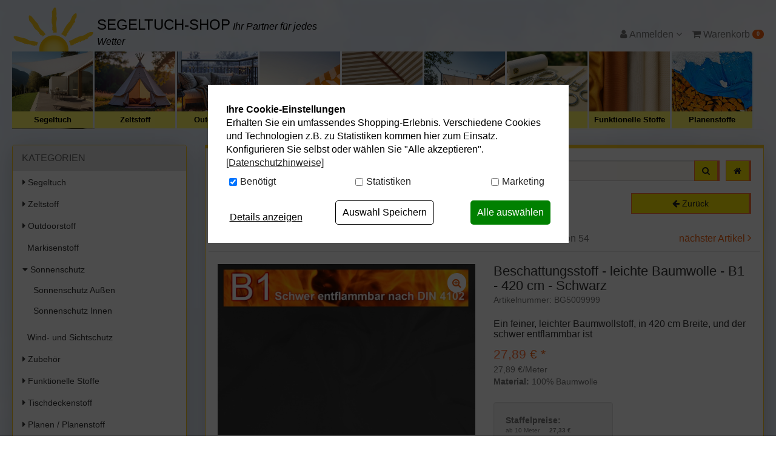

--- FILE ---
content_type: text/html; charset=UTF-8
request_url: https://www.segeltuch-shop.de/Sonnenschutz/Sonnenschutz-Innen/Beschattungsstoff-leichte-Baumwolle-B1-420-cm-Schwarz.html
body_size: 16229
content:
<!DOCTYPE html>
<html lang="de" >
<head>
<meta charset="UTF-8"><meta http-equiv="X-UA-Compatible" content="IE=edge"><meta name="viewport" id="Viewport" content="width=device-width, initial-scale=1, maximum-scale=5, minimum-scale=0.8, user-scalable=yes"><title>Beschattungsstoff - leichte Baumwolle - B1 - 420 cm - Schwarz | preiswerte Stoffe</title><meta name="description" content="Beschattungsstoff - leichte Baumwolle - B1 - 420 cm - Schwarz - Dieser leichte Baumwollstoff in Leinwandbindung ist der ideale Beschattungsstoff für den Indoor-Bereich. Er ist hier in einer Breite von"><meta name="keywords" content="beschattungsstoff, -, leichte, baumwolle, b1, 420, cm, schwarz, sonnenschutz, innen, schleiernessel, nessel, überbreit"><link rel="canonical" href="https://www.segeltuch-shop.de/Schwer-entflammbar-B1/Beschattungsstoff-leichte-Baumwolle-B1-420-cm-Schwarz.html"><link rel="alternate" hreflang="de-DE" href="https://www.segeltuch-shop.de/Sonnenschutz/Sonnenschutz-Innen/Beschattungsstoff-leichte-Baumwolle-B1-420-cm-Schwarz.html"/><link rel="alternate" hreflang="de-AT" href="https://www.segeltuch-shop.at/at/Sonnenschutz/Sonnenschutz-Innen/Baumwolle-leicht-B1-Schleiernessel-420-cm-Schwarz.html"/><link rel="icon" type="image/vnd.microsoft.icon" href="/out/seg/img/favicon/favicon.ico"><script type="text/plain" data-dxcookieconsent="Addthis" data-runifdisabled="1">var addthis_config = {data_use_cookies_ondomain: !1, data_use_cookies: !1};</script><link rel="stylesheet" href="https://use.fontawesome.com/releases/v5.2.0/css/all.css" integrity="sha384-hWVjflwFxL6sNzntih27bfxkr27PmbbK/iSvJ+a4+0owXq79v+lsFkW54bOGbiDQ" crossorigin="anonymous"><!-- START Google Tag Manager --><script type="text/javascript">window.dataLayer = window.dataLayer || [];
function gtag(){dataLayer.push(arguments);}
gtag('consent', 'default', {
            'ad_storage': 'denied',
            'analytics_storage': 'denied',
            'ad_user_data': 'denied',
            'ad_personalization': 'denied',
            'personalization_storage':'denied',
            'functionality_storage':'denied',
            'security_storage':'granted'            
        });
dataLayer.push({
'pageName':window.location.pathname + window.location.search,
'event':'gtmBaseInformation',
'category':'Sonnenschutz Innen',
'prodid':'BG5009999',
'totalvalue':27.89,
'pagetype':'product',
'google_tag_params': {
'ecomm_category':'Sonnenschutz Innen',
'ecomm_totalvalue':27.89,
'ecomm_prodid':'a813c3b191616f1878028e6f1538e7eb',
'ecomm_pagetype':'product'
}
});
dataLayer.push({
'event': 'productDetailImpression',
'ecommerce':{
'currencyCode': 'EUR',
  'detail':{
    'actionField':{ 'list' : 'Sonnenschutz Innen' },
    'products' :[{
        'name' :'Beschattungsstoff - leichte Baumwolle - B1 - 420 cm - Schwarz',
        'id' : 'BG5009999',
        'price' : 27.89,
        'brand' : '',
        'category' : 'Sonnenschutz Innen',
     }]
  }
}
});</script><script type="text/javascript"></script><script type="text/plain" data-dxcookieconsent="Google Tag Manager">(function(w,d,s,l,i){w[l]=w[l]||[];w[l].push({'gtm.start':new Date().getTime(),event:'gtm.js'});var f=d.getElementsByTagName(s)[0],j=d.createElement(s),dl=l!='dataLayer'?'&l='+l:'';j.async=true;j.src='https://www.googletagmanager.com/gtm.js?id='+i+dl;f.parentNode.insertBefore(j,f);})(window,document,'script','dataLayer','GTM-WGQQSJ8');</script><noscript><iframe src="https://www.googletagmanager.com/ns.html?id=GTM-WGQQSJ8" height="0" width="0" style="display:none;visibility:hidden"></iframe></noscript><!-- End Google Tag Manager -->
<link rel="stylesheet" type="text/css" href="https://www.segeltuch-shop.de/dd/cache/out/css/2aad76ac910cb6392a88cafa535dbd92_0.css" />
<link rel="stylesheet" type="text/css" href="https://www.segeltuch-shop.de/dd/cache/out/css/2aad76ac910cb6392a88cafa535dbd92_1.css" />
<!-- Begin AB Tasty -->
<script type="text/plain" data-dxcookieconsent="AB Tasty" src="//try.abtasty.com/12e93313c66ec5405fca3229401e4fc3.js"></script>
<!-- End AB Tasty -->
</head>
<body class="cl-details">
<div id="content">
<div class="container fl-result" id="main-container">
<nav class="navbar-fixed-top navbar-top shadowmain scroll" id="navbar_top">
<div class="container">
<div class="row" id="navbar_top_row">
<div id="colShopPrefixScrollbar" class="col-xs-5 col-sm-4 col-md-3 col-lg-3" style="z-index: 99999;">
<div id="shopPrefixScrollbar">
<div>
<a href="https://www.segeltuch-shop.de/">Segeltuch-Shop</a>
</div>
</div>
</div>
<div class="col-xs-12 col-sm-4 col-md-6 col-lg-6 no-side-padding search-con">
<div  id="topSearchBar" class="scroll">
<form class="form search" role="form" action="https://www.segeltuch-shop.de/index.php?" method="get" name="search">
<input type="hidden" name="lang" value="0" />
<input type="hidden" name="cl" value="search">
<div class="input-group">
<label aria-label="Suchbegriff" for="inpSearch"></label>
<input class="form-control" id="inpSearch" type="search" name="searchparam" value="" placeholder="Suchbegriff eingeben...">
<span class="input-group-btn">
<button type="submit" class="btn btn-primary" title="Suchen">
<i class="fa fa-search"></i>
</button>
<a href="https://www.segeltuch-shop.de/" class="hidden-xs hidden-sm btn btn-primary" title="home" style="margin-left:10px;">
<i class="fa fa-home"></i>
</a>
</a>
</span>
</div>
</form>
<a href="https://www.segeltuch-shop.de/" class="shadowmain home-btn hidden-xs hidden-sm">
</a>
</div>
</div>
<div class="col-xs-12 col-sm-4 col-md-3 col-lg-3" id="topButtonBar">
<div style="position: relative">
<div id="burger-menu" class="pull-right hidden-md hidden-lg hidden-xl">
<!--<div class="btn-group dropup">-->
<div class="btn-group">
<button role="button" aria-label="Navigation öffnen" style="margin-left:5px!important;" type="button" class="btn btn-default dropdown-toggle hidden-md hidden-lg push-right" data-toggle="dropdown" data-href="https://www.segeltuch-shop.de/index.php">
<i class="fa fa-bars" aria-hidden="true"></i>
</button>
<ul class="dropdown-menu dropdown-menu-right dropdown-menu-mobile burger-menu" style="padding:10px;" role="menu">
<li>
<button role="button" aria-label="Kategorien öffnen" type="button" class="btn btn-default pull-right" style="width:48%;" id="btnCollapseCat">
<i class="fa fa-list"></i><br>
Kategorien
</button>
<button role="button" aria-label="Zur Startseite" type="button" class="btn btn-default pull-left" style="width:48%;" onclick="window.location.href='https://www.segeltuch-shop.de/'">
<i class="fa fa-home"></i><br>
Startseite
</button>
</li>
<li>
<button role="button" aria-label="Zum Service" type="button" class="btn btn-default pull-left" style="width:48%;" onclick="window.location.href='/stoffmuster/'">
<i class="fas fa-chess-board"></i><br>
Stoffmuster<br class="visible-xs"><span class="visible-xs">Service</span>
</button>
<button role="button" aria-label="Zum Konfigurator" type="button" class="btn btn-default pull-right" style="width:48%;" onclick="window.location.href='/Segeltuch-Konfigurator/'">
<i class="fa fa-cogs"></i><br>
Segeltuch<br class="visible-xs"><span class="visible-xs">Konfigurator</span>
</button>
</li>
</ul>
</div>                    </div>
<div class="pull-right" style="margin-left:5px;">
<div class="btn-group" style="position:initial!important;">
<button type="button" role="button" aria-label="Warenkorb" class="btn dropdown-toggle" data-toggle="dropdown" data-href="https://www.segeltuch-shop.de/index.php?cl=basket">
<i class="fa fa-shopping-cart" aria-hidden="true"></i>
<span class="badge">0</span>
<i class="fa fa-angle-down"></i>
</button>
<ul class="dropdown-menu dropdown-menu-right warenkorbTopBarMenu dropdown-menu-mobile" role="menu">
<li>
<div class="row">
<div class="col-xs-12">
<span class="lead">Mein Warenkorb</span>
<div class="divider"></div>
<div class="alert alert-info">Der Warenkorb ist leer.</div>
</div>
</div>
</li>
</ul>
</div>                     </div>
<div class="pull-right">
<div class="btn-group service-menu showLogin" style="position:initial!important;">
<button type="button" role="button" aria-label="Kundenkonto" class="btn dropdown-toggle" data-toggle="dropdown" data-href="https://www.segeltuch-shop.de/index.php?cl=account">
<i class="fa fa-user visible-xs-inline-block visible-sm-inline-block visible-md-inline-block visible-lg-inline-block" aria-hidden="true"></i></i>
<span class="hidden-xs hidden-sm">
Anmelden
</span>
<i class="fa fa-angle-down"></i>
</button>
<ul class="dropdown-menu mainlogin dropdown-menu-right pull-right dropdown-menu-mobile " role="menu" id="topNavMenuToggle">
<li>
<div class="row">
<div class="col-xs-12 col-sm-7 col-lg-7 marginServiceMenuItems" id="topBarloginBox">
<div class="service-menu-box clearfix">
<form class="form" id="login" name="login" action="https://www.segeltuch-shop.de/index.php?" method="post">
<div id="loginBox" class="loginBox" >
<input type="hidden" name="lang" value="0" />
<input type="hidden" name="cnid" value="8ac7637303e65e551f5b94ab15ea7b85" />
<input type="hidden" name="listtype" value="list" />
<input type="hidden" name="actcontrol" value="details" />
<input type="hidden" name="fnc" value="login_noredirect">
<input type="hidden" name="cl" value="details">
<input type="hidden" name="pgNr" value="0">
<input type="hidden" name="CustomError" value="loginBoxErrors">
<input type="hidden" name="anid" value="a813c3b191616f1878028e6f1538e7eb">
<span class="lead">Anmelden</span>
<div class="form-group">
<input id="loginEmail" type="email" name="lgn_usr" value="" class="form-control" placeholder="E-Mail-Adresse">
</div>
<div class="form-group">
<div class="input-group">
<input id="loginPasword" type="password" name="lgn_pwd" class="form-control" value="" placeholder="Passwort">
<span class="input-group-btn">
<a class="forgotPasswordOpener btn btn-default" href="https://www.segeltuch-shop.de/index.php?cl=forgotpwd" style="font-size: 14px!important" title="Passwort vergessen?">?</a>
</span>
</div>
</div>
<div class="checkbox">
<label>
<input type="checkbox" class="checkbox" value="1" name="lgn_cook" id="remember"> Passwort merken
</label>
</div>
<button type="submit" class="btn btn-primary">Anmelden</button>
<a class="btn" id="registerLink" role="button" href="https://www.segeltuch-shop.de/index.php?cl=register" title="Registrieren">Registrieren</a>
</div>
<a role="button" href="https://www.segeltuch-shop.de/index.php?cl=forgotpwd" title="Passwort vergessen?"  style="padding: 20px 20px 0 20px;">Passwort vergessen?</a>
</form>
</div>
</div>
<div class="col-xs-12 col-sm-5 col-lg-5">
<div class="service-menu-box clearfix">
<div class="topPopList">
<span class="lead">Kundenkonto</span>
<div class="divider"></div>
<div class="flyoutBox">
<ul id="services" class="list-unstyled">
<li>
<a href="https://www.segeltuch-shop.de/index.php?cl=account">Mein Konto</a>
<div class="divider"></div>
</li>
<li>
<a href="https://www.segeltuch-shop.de/merkzettel/"><span>Mein Merkzettel</span></a>
<div class="divider"></div>
</li>
<li>
<a href="https://www.segeltuch-shop.de/index.php?cl=stoffmuster&site=musterkorb"><span>Mein Stoffmusterkorb</span></a>
<div class="divider"></div>
</li>
</ul>
</div>
</div>                                            </div>
</div>
</div>
</li>
</ul>
</div>
</div>
</div>
</div>
</div>
</div>
</nav>
<div class="clearfix"></div>
<!--</div>-->    <header id="header">
<div class="container-fluid">
<div class="row">
<div class="col-xs-7 col-sm-8 col-md-5 logo-col no-side-padding hidden-xs hidden-sm">
<div id="logo-top">
<a href="https://www.segeltuch-shop.de/" title="">
<img src="/out/seg/img/seg_sonne.png" alt="" class="hidden-xs">
<span id="slogan">
<span class="shop-name">Segeltuch-Shop</span>
<i>Ihr Partner für jedes Wetter</i>
</span>
</a>
</div>
</div>
<div class="col-md-3 hidden-xs hidden-sm" id="headernotice">
</div>
<div class="col-xs-7 col-sm-6 col-md-4 menus-col" id="topNavMenuContainer">
<div class="menu-dropdowns pull-right hidden-xs hidden-sm" id="topNavMenu">
<div class="btn-group minibasket-menu">
<!--<button type="button" class="btn dropdown-toggle" data-toggle="dropdown" data-href="http://oxid.aixpro.de/index.php?cl=basket" aria-expanded="false">
<i class="fa fa-shopping-cart visible-xs-inline-block visible-sm-inline-block visible-md-inline-block visible-lg-inline-block" aria-hidden="true"></i> Warenkorb
</button>-->
<ul class="dropdown-menu dropdown-menu-right pull-right" role="menu">
<li>
<div class="row">
<div class="col-xs-12 pull-right">
<div class="minibasket-menu-box">
<div class="alert alert-info">Der Warenkorb ist leer.</div>
</div>
</div>
</div>
</li>
</ul>
</div>
<div class="btn-group service-menu showLogin" style="position:initial!important;">
<button type="button" role="button" aria-label="Kundenkonto" class="btn dropdown-toggle" data-toggle="dropdown" data-href="https://www.segeltuch-shop.de/index.php?cl=account">
<i class="fa fa-user visible-xs-inline-block visible-sm-inline-block visible-md-inline-block visible-lg-inline-block" aria-hidden="true"></i></i>
<span class="hidden-xs hidden-sm">
Anmelden
</span>
<i class="fa fa-angle-down"></i>
</button>
<ul class="dropdown-menu mainlogin dropdown-menu-right pull-right dropdown-menu-mobile " role="menu" id="topNavMenuToggle">
<li>
<div class="row">
<div class="col-xs-12 col-sm-7 col-lg-7 marginServiceMenuItems" id="topBarloginBox">
<div class="service-menu-box clearfix">
<form class="form" id="login" name="login" action="https://www.segeltuch-shop.de/index.php?" method="post">
<div id="loginBox" class="loginBox" >
<input type="hidden" name="lang" value="0" />
<input type="hidden" name="cnid" value="8ac7637303e65e551f5b94ab15ea7b85" />
<input type="hidden" name="listtype" value="list" />
<input type="hidden" name="actcontrol" value="details" />
<input type="hidden" name="fnc" value="login_noredirect">
<input type="hidden" name="cl" value="details">
<input type="hidden" name="pgNr" value="0">
<input type="hidden" name="CustomError" value="loginBoxErrors">
<input type="hidden" name="anid" value="a813c3b191616f1878028e6f1538e7eb">
<span class="lead">Anmelden</span>
<div class="form-group">
<input id="loginEmail" type="email" name="lgn_usr" value="" class="form-control" placeholder="E-Mail-Adresse">
</div>
<div class="form-group">
<div class="input-group">
<input id="loginPasword" type="password" name="lgn_pwd" class="form-control" value="" placeholder="Passwort">
<span class="input-group-btn">
<a class="forgotPasswordOpener btn btn-default" href="https://www.segeltuch-shop.de/index.php?cl=forgotpwd" style="font-size: 14px!important" title="Passwort vergessen?">?</a>
</span>
</div>
</div>
<div class="checkbox">
<label>
<input type="checkbox" class="checkbox" value="1" name="lgn_cook" id="remember"> Passwort merken
</label>
</div>
<button type="submit" class="btn btn-primary">Anmelden</button>
<a class="btn" id="registerLink" role="button" href="https://www.segeltuch-shop.de/index.php?cl=register" title="Registrieren">Registrieren</a>
</div>
<a role="button" href="https://www.segeltuch-shop.de/index.php?cl=forgotpwd" title="Passwort vergessen?"  style="padding: 20px 20px 0 20px;">Passwort vergessen?</a>
</form>
</div>
</div>
<div class="col-xs-12 col-sm-5 col-lg-5">
<div class="service-menu-box clearfix">
<div class="topPopList">
<span class="lead">Kundenkonto</span>
<div class="divider"></div>
<div class="flyoutBox">
<ul id="services" class="list-unstyled">
<li>
<a href="https://www.segeltuch-shop.de/index.php?cl=account">Mein Konto</a>
<div class="divider"></div>
</li>
<li>
<a href="https://www.segeltuch-shop.de/merkzettel/"><span>Mein Merkzettel</span></a>
<div class="divider"></div>
</li>
<li>
<a href="https://www.segeltuch-shop.de/index.php?cl=stoffmuster&site=musterkorb"><span>Mein Stoffmusterkorb</span></a>
<div class="divider"></div>
</li>
</ul>
</div>
</div>                                            </div>
</div>
</div>
</li>
</ul>
</div>
<div class="btn-group minibasket-menu">
<button type="button" id="minibasket-top" role="button" aria-label="Warenkorb" class="btn dropdown-toggle" data-toggle="dropdown" data-href="https://www.segeltuch-shop.de/index.php?cl=basket">
<i class="fa fa-shopping-cart visible-xs-inline-block visible-sm-inline-block visible-md-inline-block visible-lg-inline-block" aria-hidden="true"></i> Warenkorb
<span class="badge">0</span>
</button>
<ul class="dropdown-menu dropdown-menu-right pull-right" role="menu">
<li>
<div class="row">
<div class="col-xs-12 pull-right">
<div class="minibasket-menu-box">
<div class="alert alert-info">Der Warenkorb ist leer.</div>
</div>
</div>
</div>
</li>
</ul>
</div>
</div>
</div>
</div>
</div>
<nav id="mainnav" class="navbar navbar-default" role="navigation">
<div class="collapse navbar-collapse navbar-ex1-collapse no-padding">
<style type="text/css">.promo-bar{clear: both;font-size: 14px;font-weight: 600;padding-top: 12px;margin-bottom: -10px;color: black;letter-spacing: 0.8px;padding-bottom: 12px;background-color: #fff567;text-align: center}.promo-bar a{color: black;text-decoration: none}.promo-bar a:hover{text-decoration: underline}#navigation li .navBox .navText{background: #fff567}</style><div class="container-fluid dd-ve-container clearfix"><div class="row"><div class="col-sm-12 col-xs-12"><div class="dd-shortcode-text"><div><ul id="navigation" class="nav navbar-nav">
<li class=" end ">
<div class="navBox">
<a href="/Segeltuch/">
<div class="navItem" style="background:url('https://www.segeltuch-shop.de/out/pictures/master/category/icon/kategorieicon-segeltuch-klassik-1.jpg');"></div>
</a>
<div class="navText">
<a id="root" href="/Segeltuch/">Segeltuch</a>
</div>
</div>
</li>
<li class=" end ">
<div class="navBox">
<a href="/Zeltstoff/">
<div class="navItem" style="background:url('https://www.segeltuch-shop.de/out/pictures/master/category/icon/zeltstoffre-tipi.jpg');"></div>
</a>
<div class="navText">
<a id="root" href="/Zeltstoff/">Zeltstoff</a>
</div>
</div>
</li>
<li class=" end ">
<div class="navBox">
<a href="/Outdoorstoff/">
<div class="navItem" style="background:url('https://www.segeltuch-shop.de/out/pictures/ddmedia/Outdoorstoffe-Winter.jpg');"></div>
</a>
<div class="navText">
<a id="root" href="/Outdoorstoff/">Outdoorstoff</a>
</div>
</div>
</li>
<li class=" end ">
<div class="navBox">
<a href="/Markisenstoff/">
<div class="navItem" style="background:url('https://www.segeltuch-shop.de/out/pictures/master/category/thumb/markisen.jpg');"></div>
</a>
<div class="navText">
<a id="root" href="/Markisenstoff/">Markisenstoff</a>
</div>
</div>
</li>
<li class=" end ">
<div class="navBox">
<a href="/Sonnenschutz/">
<div class="navItem" style="background:url('https://www.segeltuch-shop.de/out/pictures/master/category/thumb/sonnenschut_bannerz.jpg');"></div>
</a>
<div class="navText">
<a id="root" href="/Sonnenschutz/">Sonnenschutz</a>
</div>
</div>
</li>
<li class=" end ">
<div class="navBox">
<a href="/Wind-Sichtschutz/">
<div class="navItem" style="background:url('https://www.segeltuch-shop.de/out/pictures/master/category/thumb/kategorie-banner-windundsichtschutz-03.jpg');"></div>
</a>
<div class="navText">
<a id="root" href="/Wind-Sichtschutz/">Wind- Sichtschutz</a>
</div>
</div>
</li>
<li class=" end ">
<div class="navBox">
<a href="/Zubehoer/">
<div class="navItem" style="background:url('https://www.segeltuch-shop.de/out/pictures/master/category/thumb/zubehr(1).jpg');"></div>
</a>
<div class="navText">
<a id="root" href="/Zubehoer/">Zubehör</a>
</div>
</div>
</li>
<li class=" end ">
<div class="navBox">
<a href="/Funktionelle-Stoffe/">
<div class="navItem" style="background:url('https://www.segeltuch-shop.de/out/pictures/master/category/thumb/funktionelle-stoffe-1.jpg');"></div>
</a>
<div class="navText">
<a id="root" href="/Funktionelle-Stoffe/">Funktionelle Stoffe</a>
</div>
</div>
</li>
<li class=" end ">
<div class="navBox">
<a href="/Planen-Planenstoff/">
<div class="navItem" style="background:url('/out/pictures/generated/category/icon/168_100_74/planen-seg-klein(1).jpg');"></div>
</a>
<div class="navText">
<a id="root" href="/Planen-Planenstoff/">Planenstoffe</a>
</div>
</div>
</li>
<li class=" end ">
<div class="navBox">
<a href="/Zubehoer/Impraegnier-Pflegemittel/">
<div class="navItem" style="background:url('/out/pictures/generated/category/icon/168_100_74/impraegnieren-pflege-seg-klein(1).jpg');"></div>
</a>
<div class="navText">
<a id="root" href="/Zubehoer/Impraegnier-Pflegemittel/">Reiniger</a>
</div>
</div>
</li>
</ul>
</div> </div></div></div></div>                    </div>
</nav>
</header>
<div style="margin-bottom:25px;"></div>
<div class="row">
<div class="col-xl-2 col-md-3 col-sm-4">
<div class="panel panel-primary shadowmain" id="nav_left">
<div class="panel-heading" data-toggle="collapse" data-target="#navbar_left" style="cursor:pointer;" onclick="void();">
<a  style="color:white!important;"
class="visible-xs"
data-toggle="collapse"
data-target="#navbar_left"
>
</a>
<i class="fa fa-angle-down visible-xs pull-right"></i>
<div class="panel-title">KATEGORIEN</div>
</div>
<div class="panel-body" style="padding:0!important;">
<div class="collapse in" id="navbar_left">
<div itemscope="itemscope" itemtype="http://www.schema.org/SiteNavigationElement">
<nav class="nav_left">
<ul id="tree">
<li class="">
<a href="https://www.segeltuch-shop.de/Segeltuch/" title="Segeltuch">
<i class="fas fa-caret-right"></i>
Segeltuch                     </a>
</li>
<li class="">
<a href="https://www.segeltuch-shop.de/Zeltstoff/" title="Zeltstoff">
<i class="fas fa-caret-right"></i>
Zeltstoff                     </a>
</li>
<li class="">
<a href="https://www.segeltuch-shop.de/Outdoorstoff/" title="Outdoorstoff">
<i class="fas fa-caret-right"></i>
Outdoorstoff                     </a>
</li>
<li class="end">
<a href="https://www.segeltuch-shop.de/Markisenstoff/" title="Markisenstoff">
&nbsp;
Markisenstoff                     </a>
</li>
<li class="exp">
<a href="https://www.segeltuch-shop.de/Sonnenschutz/" title="Sonnenschutz">
<i class="fas fa-caret-down"></i>
Sonnenschutz                     </a>
<ul class="nav nav-pills nav-stacked">                        
<li class="end">
<a href="https://www.segeltuch-shop.de/Sonnenschutz/Sonnenschutz-Aussen/" title="Sonnenschutz Außen">
&nbsp;
Sonnenschutz Außen                     </a>
</li>
<li class="activeend">
<a href="https://www.segeltuch-shop.de/Sonnenschutz/Sonnenschutz-Innen/" title="Sonnenschutz Innen">
&nbsp;
Sonnenschutz Innen                     </a>
</li>
</ul>
</li>
<li class="end">
<a href="https://www.segeltuch-shop.de/Wind-und-Sichtschutz/" title="Wind- und Sichtschutz">
&nbsp;
Wind- und Sichtschutz                     </a>
</li>
<li class="">
<a href="https://www.segeltuch-shop.de/Zubehoer/" title="Zubehör">
<i class="fas fa-caret-right"></i>
Zubehör                     </a>
</li>
<li class="">
<a href="https://www.segeltuch-shop.de/Funktionelle-Stoffe/" title="Funktionelle Stoffe">
<i class="fas fa-caret-right"></i>
Funktionelle Stoffe                     </a>
</li>
<li class="">
<a href="https://www.segeltuch-shop.de/Tischdeckenstoff/" title="Tischdeckenstoff">
<i class="fas fa-caret-right"></i>
Tischdeckenstoff                     </a>
</li>
<li class="">
<a href="https://www.segeltuch-shop.de/Planen-Planenstoff/" title="Planen / Planenstoff">
<i class="fas fa-caret-right"></i>
Planen / Planenstoff                     </a>
</li>
<li class="end">
<a href="https://www.segeltuch-shop.de/Persenningstoff/" title="Persenningstoff">
&nbsp;
Persenningstoff                     </a>
</li>
<li class="">
<a href="https://www.segeltuch-shop.de/Schaumstoff-Kissen/" title="Schaumstoff / Kissen">
<i class="fas fa-caret-right"></i>
Schaumstoff / Kissen                     </a>
</li>
<li class="end">
<a href="https://www.segeltuch-shop.de/Gaertnerbedarf/" title="Gärtnerbedarf">
&nbsp;
Gärtnerbedarf                     </a>
</li>
<li class="">
<a href="https://www.segeltuch-shop.de/Weitere-Stoffe/" title="Weitere Stoffe">
<i class="fas fa-caret-right"></i>
Weitere Stoffe                     </a>
</li>
<li class="end">
<a href="https://www.segeltuch-shop.de/Schwer-entflammbar-B1/" title="Schwer entflammbar B1">
&nbsp;
Schwer entflammbar B1                     </a>
</li>
<li class="">
<a href="https://www.segeltuch-shop.de/Ready-Fertige-Segeltuecher/" title="Ready / Fertige Segel">
<i class="fas fa-caret-right"></i>
Ready / Fertige Segel                     </a>
</li>
<li class="end">
<a href="https://www.segeltuch-shop.de/Reduzierte-Stoffe/" title="% Reduzierte Stoffe %">
&nbsp;
% Reduzierte Stoffe %                     </a>
</li>
</ul>
</nav>
</div>
</div>
</div>
</div>
<div class="panel panel-primary shadowmain hidden-xs hidden-sm">
<div class="panel-heading" data-toggle="collapse" data-target="#nav_left_konfiguratoren" style="cursor:pointer;" onclick="void();">
<a  style="color:white!important;"
class="visible-xs"
data-toggle="collapse"
data-target="#nav_left_konfiguratoren"
>
</a>
<i class="fa fa-angle-down visible-xs pull-right"></i>
<div class="panel-title">Segeltuch-Konfigurator</div>
</div>
<div class="panel-body" id="nav_left_konfiguratoren">
<p>
<a href="/Segeltuch-Konfigurator/">
<img class="img img-responsive" src="/out/seg/img/seg-konfi.png" width="250">
</a>
</p>
<p class="sidebar">Bestellen Sie ein Segeltuch/ Sonnensegel ganz nach Ihren Wünschen. Ideal für die Beschattung Ihres Balkons oder Terrasse.</p>
<a href="/Segeltuch-Konfigurator/" class="btn btn-primary btn-block">
<i class="fa fa-scissors"></i> Zum Konfigurator
</a>
</div>
</div>
<div class="row hidden-xs">
<div class="col-md-12">
<div class="panel panel-primary shadowmain">
<div class="panel-heading">
<div class="panel-title" >MUSTER-SERVICE</div>
</div>
<div class="panel-body">
<p class="sidebar">
<a href="/Stoffmuster/"><img class="img-responsive" width="100%" src="/out/seg/img/musterservice.jpg"></a>
</p>
<p class="sidebar">Sie sind sich nicht ganz sicher, welches Material für Ihr Projekt das Richtige ist? Dann nutzen Sie unseren Musterservice und fühlen gerne einmal selbst. Denn nicht nur die Optik ist entscheidend, auch die Haptik spielt eine wichtige Rolle. Lassen Sie sich von unserer Qualität überzeugen!</p>
<a href="/Stoffmuster/" class="btn btn-primary btn-block">Zum Musterservice</a>
</div>
</div>
<div class="text-center">
<a href="https://www.trustpilot.de/review/www.segeltuch-shop.de" target="_blank" title="Bewerten Sie uns auf Trustpilot">
<img src="/out/seg/img/tp_badge-140.png" alt="Trustpilot Logo" width="140">
</a>
</div>
<div class="text-center" style="margin-top:30px;">
</div>
</div>
</div>
</div>
<div class="col-xl-8 col-md-9 col-sm-8">
<div class="maincontent shadowmain">
<div class="hidden-xs hidden-sm" style="margin-bottom:20px">
<form class="form search" role="form" action="https://www.segeltuch-shop.de/index.php?" method="get" name="search">
<input type="hidden" name="lang" value="0" />
<input type="hidden" name="cl" value="search">
<div class="input-group">
<label aria-label="Suchbegriff" for="inpSearch"></label>
<input class="form-control" id="inpSearch" type="search" name="searchparam" value="" placeholder="Suchbegriff eingeben...">
<span class="input-group-btn">
<button type="submit" class="btn btn-primary" title="Suchen">
<i class="fa fa-search"></i>
</button>
<a href="https://www.segeltuch-shop.de/" class="hidden-xs hidden-sm btn btn-primary" title="home" style="margin-left:10px;">
<i class="fa fa-home"></i>
</a>
</a>
</span>
</div>
</form>
</div>
<div class="row"><div class="col-xs-12 col-sm-9"><ol id="breadcrumb" class="breadcrumb"><span>Sie sind hier: </span><li itemscope itemtype="http://data-vocabulary.org/Breadcrumb"><a href="https://www.segeltuch-shop.de/" title="">Startseite</a><li itemscope itemtype="http://data-vocabulary.org/Breadcrumb"<li itemscope itemtype="http://data-vocabulary.org/Breadcrumb"><a href="https://www.segeltuch-shop.de/Sonnenschutz/" title="Sonnenschutz" itemprop="url"><span itemprop="title">Sonnenschutz</span></a></li><li itemscope itemtype="http://data-vocabulary.org/Breadcrumb" class="active"><a href="https://www.segeltuch-shop.de/Sonnenschutz/Sonnenschutz-Innen/" title="Sonnenschutz Innen" itemprop="url"><span itemprop="title">Sonnenschutz Innen</span></a></li></ol></div><div class="hidden-xs col-sm-3"><button type="button"class="btnInput back btn btn-primary btn-block"onclick="history.back();"><i class="fa fa-arrow-left" aria-hidden="true"></i>&nbsp;<span class="hidden-xs">Zurück</span></button></div><div class="clearfix"></div></div>
<div id="details_container">
<div id="details">
<div class="detailsParams listRefine bottomRound">
<div class="row refineParams clear" id="detailsItemsPager">
<div class="hidden-xs col-sm-4 col-md-3 text-left pager-overview-link">
<i class="fa fa-bars"></i> <a href="https://www.segeltuch-shop.de/Sonnenschutz/Sonnenschutz-Innen/4/">Zur Übersicht</a>
</div>
<div class="col-xs-6 col-sm-4 col-md-3 text-left pager-prev">
<i class="fa fa-angle-left"></i> <a id="linkPrevArticle" class="" href="https://www.segeltuch-shop.de/Sonnenschutz/Sonnenschutz-Innen/Sonnensegelstoff-light-wasserabweisend.html">Artikel zurück</a>
</div>
<div class="hidden-xs hidden-sm col-sm-3 text-center pager-current-page">
Artikel 34 von 54
</div>
<div class="col-xs-6 col-sm-4 col-md-3 text-right pager-next">
<a id="linkNextArticle" href="https://www.segeltuch-shop.de/Sonnenschutz/Sonnenschutz-Innen/Markisen-und-Outdoor-Moebelstoff-Structure.html">nächster Artikel </a> <i class="fa fa-angle-right"></i>
</div>
</div>
</div>
<div id="productinfo">
<div id="detailsMain">
<div class="detailsInfo clear" itemscope itemtype="http://schema.org/Product">
<div class="row">
<form class="js-oxProductForm" action="https://www.segeltuch-shop.de/index.php?" method="post">
<div class="hidden">
<input type="hidden" name="lang" value="0" />
<input type="hidden" name="cnid" value="8ac7637303e65e551f5b94ab15ea7b85" />
<input type="hidden" name="listtype" value="list" />
<input type="hidden" name="actcontrol" value="details" />
<input type="hidden" name="cl" value="details">
<input type="hidden" name="aid" value="a813c3b191616f1878028e6f1538e7eb">
<input type="hidden" name="anid" value="a813c3b191616f1878028e6f1538e7eb">
<input type="hidden" name="parentid" value="a813c3b191616f1878028e6f1538e7eb">
<input type="hidden" name="panid" value="">
<input type="hidden" name="fnc" value="tobasket">
</div>
<div class="col-xs-12 col-md-6">
<div class="picture text-center picgallery tab-content clearfix">
<div class="tab-pane active" id="pic1">
<a data-fancybox="images" href="https://www.segeltuch-shop.de/out/pictures/master/product/1/schleiernesselb1-schwarz-stm-dsc_0744(1).jpg">
<img src="https://www.segeltuch-shop.de/out/pictures/generated/product/1/540_340_100/schleiernesselb1-schwarz-stm-dsc_0744(1).jpg" alt="Beschattungsstoff - leichte Baumwolle - B1 - 420 cm - Schwarz " class="img-responsive">
<i class="fa fa-search-plus" aria-hidden="true"></i>
</a>
</div>
</div>
<div class="panel panel-primary">
<div class="panel-heading panel-services">
Professionelle Service-Leistungen
</div>
<div class="panel-body">
<p>Nutzen Sie unseren Profi-Nähservice. Wählen Sie in wenigen Schritten die gewünschte Form. Ihre Wunschmaße, Ösen und vieles mehr.</p>
<a class="btn btn-default btn-block" href="/Segeltuch-Konfigurator/?artnum=a813c3b191616f1878028e6f1538e7eb">
Segeltuch entwerfen
</a>
</div>
</div>
</div>
<div class="col-xs-12 col-md-6">
<h1 id="productTitle" itemprop="name">
Beschattungsstoff - leichte Baumwolle - B1 - 420 cm - Schwarz 
</h1>
<span class="small text-muted">Artikelnummer: BG5009999</span>
<p class="shortdesc" id="productShortdesc" itemprop="description">
<h2 style="font-weight: 400!important;font-size: 16px;">Ein feiner, leichter Baumwollstoff, in 420 cm Breite, und der schwer entflammbar ist</h2>
</p>
<div class="information" itemprop="offers" itemscope itemtype="http://schema.org/Offer">
<div class="productMainInfo">
</div>
<div class="pricebox">
<label id="productPrice" class="price">
<span>
<span class="price-from"></span>
<span class="price">27,89</span>
<span class="currency">€</span>
<span class="price-markup">*</span>
<span class="hidden">
<span itemprop="price">27,89 €</span>
</span>
</span>
</label>
<div class="additionalInfo clearfix">
<span class="productPriceUnit">27,89 €/Meter</span>                            <br><span class="productMaterial"><b>Material:</b> 100% Baumwolle</span>                            
</div>
<div class="row">
<div class="col-md-6">
<div class="well" style="margin-top:20px;">
<!--
<div class="clearfix" style="clear:both;">
<a href="#modal_priceinfo_a813c3b191616f1878028e6f1538e7eb" role="button" class="btn btn-info freeButton" data-toggle="modal" title="Rabatt">Rabatt</a>
</div>
-->
<div class="additionalInfo clear">
<div>
<b>Staffelpreise:</b>
</div>
<table cellpadding="0" cellspacing="0" style="font-size:10px;">
<tr>
<td style="padding-right:10px;">
ab 10 Meter                                    </td>
<td>
<strong>
27,33 €
</strong>
</td>
</tr>
<tr>
<td style="padding-right:10px;">
ab 25 Meter                                    </td>
<td>
<strong>
26,22 €
</strong>
</td>
</tr>
<tr>
<td style="padding-right:10px;">
ab 100 Meter                                    </td>
<td>
<strong>
25,38 €
</strong>
</td>
</tr>
</table>
</div>
<div class="modal fade" id="modal_priceinfo_a813c3b191616f1878028e6f1538e7eb">
<div class="modal-dialog">
<div class="modal-content">
<div class="modal-header">
<button type="button" class="close" data-dismiss="modal" aria-hidden="true">&times;</button>
<span class="h4 modal-title">Preis pro Meter bei Abnahme von größeren Mengen</span>
</div>
<div class="modal-body">
<dl class="dl-horizontal">
<dt>Ab 10 Meter </dt>
<dd>
27,33 €
</dd>
<dt>Ab 25 Meter </dt>
<dd>
26,22 €
</dd>
<dt>Ab 100 Meter </dt>
<dd>
25,38 €
</dd>
</dl>
</div>
<div class="modal-footer">
<button type="button" class="btn btn-primary" data-dismiss="modal">schließen</button>
</div>
</div>
</div>
</div>
</div>
</div>
</div>
</div>
<div class="tobasket">
<div class="tobasketFunction clear">
<div class="input-group">
<input id="amountToBasket" type="text" name="am" value="1" autocomplete="off" class="form-control">
<div class="input-group-tweak">
<button role="button" aria-label="In den Warenkorb" id="toBasket" type="submit"  class="btn btn-primary submitButton largeButton"><i class="fa fa-shopping-cart"></i> In den Warenkorb</button>
</div>
</div>
</div>
<div class="priceInfo">*Alle Preise inkl. MwSt und zzgl. <a href="/Versand/" target="_blank">Versandkosten</a></div>
<span class="stockFlag">
<link itemprop="availability" href="http://schema.org/InStock"/>
<i class="fa fa-circle text-success"></i>
Lieferzeit 3-5 Tage
</span>
<div class="social">
</div>
</div>
</div>
<div class="margin-top-l">
<ul class="list-unstyled action-links">
<li>
<span class="fa fa-star product-main-action-icon hover-green" aria-hidden="true"></span>
<a id="loginToNotice" href="https://www.segeltuch-shop.de/index.php?cl=account&amp;anid=a813c3b191616f1878028e6f1538e7eb&amp;sourcecl=details&amp;cnid=8ac7637303e65e551f5b94ab15ea7b85&amp;listtype=list&amp;actcontrol=oxwarticledetails">Auf den Merkzettel</a>
</li>
</ul>
</div>
<div class="small text-muted">
rechnerisches Versandgewicht: 0.315 kg
</div>
</div>
<div class="clearfix"></div>
</form>
<div class="col-xs-12">
</div>
</div>
</div>
</div>
<div id="detailsRelated" class="detailsRelated clear">
<div class="relatedInfo">
<div class="row">
<div class="col-xs-12">
<div class="tabbedWidgetBox clear">
<ul id="itemTabs" class="nav nav-tabs">
<li class="active"><a href="#description" data-toggle="tab">Beschreibung</a></li>
<li><a href="#attributes" data-toggle="tab">Produktdaten</a></li>
</ul>
<div class="tab-content">
<div id="description" class="tab-pane active" itemprop="description">
Dieser leichte Baumwollstoff in Leinwandbindung ist der ideale Beschattungsstoff&nbsp; für den Indoor-Bereich. Er ist hier in einer Breite von ca. 420 cm erhältlich und eignet sich mit seiner Überbreite - ohne störende Zwischennähte - für Wintergarten-Beschattung und großflächige Dekorationen wie Deckensegel, Wandbespannungen, Vorhänge und vieles mehr. Dieser Naturstoff fällt sehr schön leicht und fließend, ist bedingt blickdicht, filtert das Licht weich und schafft damit eine angenehme Raumatmosphäre.<br />
<br />
Bitte beachten: Diese Ware ist schwer entflammbar nach DIN 4102 B1, sie genügt damit der entsprechenden Brandschutzvorschrift und eignet sich somit für alle öffentlichen Bereiche. Der eigentliche Brandschutz besteht aus einer Imprägnierung, die dauerhaft ist, aber durch Nässe und Feuchtigkeit nachlässt oder ganz verschwindet. Die Ware selbst ist zwar waschbar, aber der Flammschutz wird durch eine Wäsche verloren gehen. Die Ware kann ohne Probleme nachimprägniert werden.<br />
Selbstverständlich erhalten Sie das entsprechende Zertifikat mit der Lieferung.<br />
<br />
Bitte beachten, der Stoff kann in der ersten Wäsche einlaufen!<br />
<br />
Lieferbare Einheiten<br />
- Sie können meterweise jede beliebige Menge bestellen<br />
<br /><a target="_blank" title="" href="https://www.segeltuch-shop.de/Sicherheitshinweise-fuer-schwer-entflammbare-Stoffe/">Hier
finden Sie Sicherheitshinweise für die Verwendung von schwer entflammbaren
Stoffen.</a>
</div>
<div id="attributes" class="tab-pane">
<dl class="attributes dl-horizontal">
<dt id="attrTitle_1a" class="hasTooltip" title="Material" data-placement="right" >Material</dt>
<dd id="attrValue_1a">100% Baumwolle</dd>
<dt id="attrTitle_2a" class="hasTooltip" title="Warenbreite" data-placement="right" >Warenbreite (in cm)</dt>
<dd id="attrValue_2a">ca. 420 cm</dd>
<dt id="attrTitle_4a" class="hasTooltip" title="Gewicht" data-placement="right" >Gewicht (in g/qm)</dt>
<dd id="attrValue_4a">ca. 75 g/qm</dd>
<dt id="attrTitle_5a" class="hasTooltip" title="Lichtdurchlass" data-placement="right" >Lichtdurchlass</dt>
<dd id="attrValue_5a">bedingt blickdicht </dd>
<dt id="attrTitle_6a" class="hasTooltip" title="Optik" data-placement="right" >Optik</dt>
<dd id="attrValue_6a">matt</dd>
<dt id="attrTitle_32a" class="hasTooltip" title="Oberfläche" data-placement="right" >Oberfläche</dt>
<dd id="attrValue_32a">glatt</dd>
<dt id="attrTitle_7a" class="hasTooltip" title="Warengriff" data-placement="right" >Warengriff</dt>
<dd id="attrValue_7a">weich</dd>
<dt id="attrTitle_8a" class="hasTooltip" title="Waschen" data-placement="right" >Waschen</dt>
<dd id="attrValue_8a">
40° normal
</dd>
<dt id="attrTitle_10a" class="hasTooltip" title="Bügeln" data-placement="right" >Bügeln</dt>
<dd id="attrValue_10a">
mäßig heiß
</dd>
<dt id="attrTitle_11a" class="hasTooltip" title="Farbe 1" data-placement="right" >Farbe 1</dt>
<dd id="attrValue_11a">Schwarz</dd>
<dt id="attrTitle_13a" class="hasTooltip" title="Muster" data-placement="right" >Muster</dt>
<dd id="attrValue_13a">Uni</dd>
<dt id="attrTitle_29a" class="hasTooltip" title="flammhemmend" data-placement="right" >Flammhemmend</dt>
<dd id="attrValue_29a">
imprägniert
</dd>
</dl>
</div>
</div>
</div>
<div class="manufacturer-info">
Eingetragene Handelsmarke:
Stoffmeile GmbH - Heinrich-Wirth-Str. 28 - 95213 Münchberg - <a href="/cdn-cgi/l/email-protection" class="__cf_email__" data-cfemail="82f1e7f0f4ebe1e7c2f1e7e5e7eef6f7e1eaaff1eaedf2ace6e7">[email&#160;protected]</a>
</div>
<div class="spacer"></div>
<div class="widgetBox reviews">
<div class="h2 page-header">Kundenstimmen zu diesem Artikel</div>
<div id="review">
<div class="panel-group" id="review_form_accordion">
<div class="panel panel-default">
<div class="panel-heading toggle-accordion">
<div class="h4 panel-title">
<i class="fa fa-user"></i> <a id="reviewsLogin" rel="nofollow" href="https://www.segeltuch-shop.de/index.php?cl=account&amp;anid=a813c3b191616f1878028e6f1538e7eb&amp;sourcecl=details&amp;cnid=8ac7637303e65e551f5b94ab15ea7b85&amp;listtype=list&amp;actcontrol=oxwarticledetails">Sie m&uuml;ssen angemeldet sein, um eine Bewertung schreiben zu k&ouml;nnen.</a>
</div>
</div>
</div>
</div>
<div class="alert alert-info">
Es liegen keine Bewertungen zu diesem Artikel vor.
</div>
</div>                    </div>
</div>
</div>
</div>
<div class="row">
<hr>
</div>
</div>            </div>
</div>
</div>
<div class="well well-sm msg-mwst">
*Alle Preise inkl. MwSt und zzgl. <a href="/Versand/" target="_blank">Versandkosten</a>
</div>
</div>
</div>
<div class="col-xl-2 col-md-12 hidden-xs hidden-sm hidden-md hidden-lg">
<ul class="list-unstyled" style="margin-top:10px;">
<li style="display:inline-block;">
<a href="https://www.protectedshops.de/logo?shop_id=96FE7096A941C0382619139B1D5E3263" target="_blank" rel="no-follow" style="text-decoration:none;"><img src="/out/seg/img/seal_supported_protected_shops_96x96.png" alt="Sicherheit Logos" style="height:53px;margin:0 3px;"></a>
</li>
<li style="display:inline-block;">
<a href="https://letsencrypt.org/de/" target="_blank" rel="no-follow" style="text-decoration:none;"><img src="/out/seg/img/lets-encrypt-ssl-tls-96x96.png" alt="Sicherheit Logos" style="height:53px;margin:0 3px;filter:drop-shadow(0 0 1px rgba(0,0,0,0.2));"></a>
</li>
</ul>
<div class="hidden-xs hidden-sm hidden-md">
</div>
<div class="panel panel-primary shadowmain hidden-xs hidden-sm hidden-md">
<div class="panel-heading">
<div class="panel-title">KUNDENSERVICE</div>
</div>
<div class="panel-body">
<p><img class="img-responsive" src="/out/seg/img/unsere_hotlines.jpg"></p>
<p class="sidebar">
<strong>Telefon</strong><br>07720 / 305 23 43<br><br>
<strong>Service-Zeiten</strong><br>Mo. bis Fr. 10 - 12 Uhr<br>Mo. bis Fr. 14 - 17 Uhr
</p>
</div >
</div>
<div class="panel panel-primary shadowmain hidden-xs hidden-sm hidden-md">
<div class="panel-heading">
<div class="panel-title">Stoffe-Shop</div>
</div>
<div class="panel-body">
<p><img class="img-responsive" src="/out/seg/img/stoffeshop.jpg"></p>
<p>Stoffe in großer Auswahl finden Sie in unserem Partner&shy;shop STOFFMEILE. Deko-Stoffe, Baumwoll&shy;stoffe, Bekleidungs&shy;stoffe, Satin, Organza, Panne&shy;samt, Dekorations&shy;stoffe,
B1 schwer entflammbar, usw.</p>
<a class="btn btn-primary btn-block" href="https://www.stoffmeile.de">
Zur STOFFMEILE
</a>
</div >
</div>
<div class="panel panel-primary shadowmain hidden-xs hidden-sm hidden-md">
<div class="panel-heading">
<div class="panel-title">Sonnensegel-Welt</div>
</div>
<div class="panel-body">
<a class="btn btn-primary btn-block" href="/Sonnensegel-Welt/">
mehr erfahren
</a>
</div >
</div>
<div class="hidden-xs hidden-sm hidden-md">
</div>
</div>
<div class="clearfix"></div>
</div>
</div>
</div>
<div class="shadowmain">
<div id="tpl_footer" class="footer">
<div class="container its-always-sunny-in-california">
<div class="row" style="padding-top:25px;">
<div class="col-xs-12 col-md-6 col-lg-2">
<ul class="list-unstyled">
<li><p class="dx_footer_headline">Service</p></li>
<li><a href="/Kontakt/">Kontakt</a> </li>
<li><a href="/Service-Center/">Service-Center</a> </li>
<li><a href="/mein-konto/">Konto</a> </li>
<li><a href="/merkzettel/">Merkzettel</a> </li>
</ul>
<div class="separator-2em visible-xs"></div>
<ul class="list-unstyled">
<li><p class="dx_footer_headline">Sicherheit</p></li>
<li class="center-xs-sd">
<ul class="list-unstyled" style="margin-top:10px;">
<li style="display:inline-block;">
<a href="https://www.protectedshops.de/logo?shop_id=96FE7096A941C0382619139B1D5E3263" target="_blank" rel="no-follow" style="text-decoration:none;"><img src="/out/seg/img/seal_supported_protected_shops_96x96.png" alt="Sicherheit Logos" style="height:53px;margin:0 3px;"></a>
</li>
<li style="display:inline-block;">
<a href="https://letsencrypt.org/de/" target="_blank" rel="no-follow" style="text-decoration:none;"><img src="/out/seg/img/lets-encrypt-ssl-tls-96x96.png" alt="Sicherheit Logos" style="height:53px;margin:0 3px;filter:drop-shadow(0 0 1px rgba(0,0,0,0.2));"></a>
</li>
</ul>                            </li>
</ul>
</div>
<div class="col-xs-12 col-md-6 col-lg-2">
<div class="separator-2em visible-xs"></div>
<ul class="list-unstyled">
<li><p class="dx_footer_headline">Informationen</p></li>
<li><a href="/Impressum/">Impressum</a> </li>
<li><a href="/AGB/">AGB</a></li>
<li><a href="/Datenschutz/">Datenschutz</a></li>
<li><a href="/Versand/">Versand</a> </li>
<!--<li><a href="/Zahlarten">Zahlarten</a> </li>-->
<li><a href="/Widerrufsrecht/">Widerrufsrecht</a> </li>
<li><a href="/Kundeninformationen/">Kundeninformation</a> </li>
<li><a href="/FAQ/">FAQ</a> </li>
<li><a href="/UEber-uns/">Über uns</a> </li>
<li><a href="/Was-ist-Segeltuch/">Was ist Segeltuch?</a> </li>
</ul>
</div>
<div class="col-xs-12 col-md-6 col-lg-2">
<div class="separator-2em visible-xs"></div>
<p class="dx_footer_headline">Zahlarten</p>
<div class="row" id="footer-zahlarten">
<div class="col-md-1 col-lg-2 margin-footer">
<i class="fas fa-money-check"></i>
</div>
<div class="col-md-11 col-lg-10">
<a href="/Zahlarten/#vorkasse" class="a-unstyled">
Vorkasse per Überweisung
</a>
</div>
<div class="clearfix"></div>
<div class="col-md-1 col-lg-2 margin-footer">
<i class="fas fa-money-check"></i>
</div>
<div class="col-md-11 col-lg-10">
<a href="/Zahlarten/#ueberweisung" class="a-unstyled">
Sofortüberweisung
</a>
</div>
<div class="clearfix"></div>
<div class="col-md-1 col-lg-2 margin-footer">
<i class="fa fa-credit-card"></i>
</div>
<div class="col-md-11 col-lg-10">
<a href="/Zahlarten/#kreditkarte" class="a-unstyled">
Kreditkarte
</a>
</div>
<div class="clearfix"></div>
</div>
</div>
<div class="col-xs-12 col-md-6 col-lg-2">
<div class="separator-2em visible-xs"></div>
<p class="dx_footer_headline">Weitere Shops</p>
<div class="row">
<div class="col-xs-12 col-md-1 col-lg-2">
<img src="/out/seg/img/flagge-aut.png" class="footer-shop-ico" width="30px">
</div>
<div class="col-xs-12 col-md-11 col-lg-10">
<p class="dx_footer_headline_small">Sonnenschutz für Österreich</p>
<a href="https://www.segeltuch-shop.at" target="_blank" rel="nofollow">Segeltuch-shop.at</a>
</div>
</div>
<div class="row">
<div class="col-xs-12 col-md-1 col-lg-2">
<div class="separator-2em visible-xs"></div>
<img src="/out/seg/img/stm-ico.png" class="footer-shop-ico" width="30px">
</div>
<div class="col-xs-12 col-md-11 col-lg-10">
<p class="dx_footer_headline_small">Stoffshop</p>
<a href="https://www.stoffmeile.de" target="_blank" rel="nofollow">Stoffmeile.de</a>
</div>
</div>
<div class="row">
<div class="col-xs-12 col-md-1 col-lg-2">
<div class="separator-2em visible-xs"></div>
<img src="/out/seg/img/tpl-icon.png" class="footer-shop-ico" width="30px">
</div>
<div class="col-xs-12 col-md-11 col-lg-10">
<p class="dx_footer_headline_small">Shop für Leder</p>
<a href="https://www.topleder.de" target="_blank" rel="nofollow">Topleder.de</a>
</div>
</div>
</div>
<div class="col-xs-12 col-md-8 col-lg-4">
<div class="separator-2em visible-xs"></div>
<div class="row">
<div class="col-md-12">
<p class="dx_footer_headline">Kundenservice</p>
<ul class="list-unstyled" style="margin-top:10px;">
<li><i class="fa fa-phone"></i> 07720 / 305 23 43</li>
<li><i class="fa fa-clock-o"></i> Mo. bis Fr. 10 - 12 Uhr</li>
<li><i class="fa fa-clock-o"></i> Mo. bis Fr. 14 - 17 Uhr</li>
<li><i class="far fa-envelope"></i> <a href="/cdn-cgi/l/email-protection" class="__cf_email__" data-cfemail="24574156524d47416457414341485051474c09574c4b540a4041">[email&#160;protected]</a></li>
<li><i class="fas fa-info-circle"></i> <a href="/Unsere-Hotlines/" target="_self">Mehr Infos</a></li>
</ul>                            </div>
<div class="clearfix"></div>
<div class="col-md-12">
<p class="dx_footer_headline">Newsletter</p>
<form class="form-inline" role="form" action="https://www.segeltuch-shop.de/index.php?" method="post">
<div class="hidden">
<input type="hidden" name="lang" value="0" />
<input type="hidden" name="fnc" value="fill">
<input type="hidden" name="cl" value="newsletter">
<input type="hidden" name="anid" value="a813c3b191616f1878028e6f1538e7eb">
</div>
<label class="sr-only" for="footer_newsletter_oxusername">Newsletter</label>
<div class="input-group">
<input class="form-control" type="email" name="editval[oxuser__oxusername]" id="footer_newsletter_oxusername" value="" placeholder="E-Mail">
<span class="input-group-btn">
<button class="btn btn-primary" type="submit">Abonnieren</button>
</span>
</div>
</form>                            </div>
</div>
</div>
<!-- Cookie-Consent -->
<script data-cfasync="false" src="/cdn-cgi/scripts/5c5dd728/cloudflare-static/email-decode.min.js"></script><script type="text/javascript" data-cookieconsent-js="2">window.dxCookieConsentMapping={"essential":"REQUIREDREQUIREDREQUIREDREQUIRED","statistics":"STATISTICS-STATISTICS-STATISTICS","marketing":"MARKETING-MARKETING-MARKETING-MA","ct_timestamp":"REQUIREDREQUIREDREQUIREDREQUIRED","__utma":"REQUIREDREQUIREDREQUIREDREQUIRED","__utmz":"REQUIREDREQUIREDREQUIREDREQUIRED","IDE":"STATISTICS-STATISTICS-STATISTICS","_uetsid":"MARKETING-MARKETING-MARKETING-MA","_gcl_aw":"STATISTICS-STATISTICS-STATISTICS","_uetmsclkid":"MARKETING-MARKETING-MARKETING-MA","__utmv":"REQUIREDREQUIREDREQUIREDREQUIRED","__utmb":"REQUIREDREQUIREDREQUIREDREQUIRED","_gat":"REQUIREDREQUIREDREQUIREDREQUIRED","ct_cookies_test":"REQUIREDREQUIREDREQUIREDREQUIRED","apbct_checkjs":"REQUIREDREQUIREDREQUIREDREQUIRED","Google Analytics":"REQUIREDREQUIREDREQUIREDREQUIRED","sid_key":"REQUIREDREQUIREDREQUIREDREQUIRED","Trusted Shops":"MARKETING-MARKETING-MARKETING-MA","Facebook Connect":"MARKETING-MARKETING-MARKETING-MA","Google Tag Manager":"REQUIREDREQUIREDREQUIREDREQUIRED","Criteo":"MARKETING-MARKETING-MARKETING-MA","sid":"REQUIREDREQUIREDREQUIREDREQUIRED","Bing Ads":"STATISTICS-STATISTICS-STATISTICS","_ga_*":"STATISTICS-STATISTICS-STATISTICS","apbct_timestamp":"REQUIREDREQUIREDREQUIREDREQUIRED","_gcl_au":"STATISTICS-STATISTICS-STATISTICS","Hotjar":"STATISTICS-STATISTICS-STATISTICS","AB Tasty":"STATISTICS-STATISTICS-STATISTICS","mtc_id":"MARKETING-MARKETING-MARKETING-MA","PHPSESSID":"REQUIREDREQUIREDREQUIREDREQUIRED","_ga":"STATISTICS-STATISTICS-STATISTICS","mautic_referer_id":"STATISTICS-STATISTICS-STATISTICS","apbct_cookies_test":"REQUIREDREQUIREDREQUIREDREQUIRED","_gcl_dc":"STATISTICS-STATISTICS-STATISTICS","ct_checkjs":"REQUIREDREQUIREDREQUIREDREQUIRED","_gac_<property-id>":"REQUIREDREQUIREDREQUIREDREQUIRED","mtc_sid":"STATISTICS-STATISTICS-STATISTICS","_gid":"STATISTICS-STATISTICS-STATISTICS","Clarity":"STATISTICS-STATISTICS-STATISTICS","mautic_device_id":"REQUIREDREQUIREDREQUIREDREQUIRED","_clck":"STATISTICS-STATISTICS-STATISTICS","mautic_session_id":"REQUIREDREQUIREDREQUIREDREQUIRED","_uetvid":"MARKETING-MARKETING-MARKETING-MA","_clsk":"STATISTICS-STATISTICS-STATISTICS","MUID":"MARKETING-MARKETING-MARKETING-MA","Affiliate Tracking von AdCell":"MARKETING-MARKETING-MARKETING-MA","releva.nz":"MARKETING-MARKETING-MARKETING-MA","Adcell":"MARKETING-MARKETING-MARKETING-MA"};
window.dxCookieConsentGroups={"REQUIREDREQUIREDREQUIREDREQUIRED":{"title":"Ben\u00f6tigt","consentModeFlags":{"ad_storage":0,"ad_user_data":0,"ad_personalization":0,"analytics_storage":0,"personalization_storage":0,"functionality_storage":0,"security_storage":1}},"PREFERENCESPREFERENCESPREFERENCE":{"title":"Pr\u00e4ferenzen","consentModeFlags":{"ad_storage":0,"ad_user_data":0,"ad_personalization":0,"analytics_storage":0,"personalization_storage":0,"functionality_storage":0}},"STATISTICS-STATISTICS-STATISTICS":{"title":"Statistiken","consentModeFlags":{"ad_storage":1,"ad_user_data":0,"ad_personalization":0,"analytics_storage":1,"personalization_storage":0,"functionality_storage":0,"security_storage":0}},"MARKETING-MARKETING-MARKETING-MA":{"title":"Marketing","consentModeFlags":{"ad_storage":1,"ad_user_data":1,"ad_personalization":1,"analytics_storage":0,"personalization_storage":1,"functionality_storage":1}}};
window.dxCookieConsentBannerVersion="1";
</script>
<div id="dxCookieConsentContainer">
<div class="cookie-wrapper">
<div id="dxCookieConsentContainerTitle">Ihre Cookie-Einstellungen</div>
<div>
Erhalten Sie ein umfassendes Shopping-Erlebnis. Verschiedene Cookies und Technologien z.B. zu Statistiken kommen hier zum Einsatz. Konfigurieren Sie selbst oder wählen Sie "Alle akzeptieren". <a rel="nofollow" id="dxCookieConsentInfoText" target="_blank" href="https://www.segeltuch-shop.de/Datenschutz/">[Datenschutzhinweise]</a>
</div>
<div id="dxCookieConsentFormContainer">
<div class="dxCookieConsent" role="presentation">
<input data-group="REQUIREDREQUIREDREQUIREDREQUIRED"
type="checkbox"
class="js-dxCookieConsentCheckbox groupCheckboxToggle" checked='checked'>
<a rel="nofollow" href="#REQUIREDREQUIREDREQUIREDREQUIRED" class="dxCookieConsentInfoBtt" data-group="REQUIREDREQUIREDREQUIREDREQUIRED">Benötigt</a>
</div>
<div class="dxCookieConsent" role="presentation">
<input data-group="STATISTICS-STATISTICS-STATISTICS"
type="checkbox"
class="js-dxCookieConsentCheckbox groupCheckboxToggle" autocomplete='off'>
<a rel="nofollow" href="#STATISTICS-STATISTICS-STATISTICS" class="dxCookieConsentInfoBtt" data-group="STATISTICS-STATISTICS-STATISTICS">Statistiken</a>
</div>
<div class="dxCookieConsent" role="presentation">
<input data-group="MARKETING-MARKETING-MARKETING-MA"
type="checkbox"
class="js-dxCookieConsentCheckbox groupCheckboxToggle" autocomplete='off'>
<a rel="nofollow" href="#MARKETING-MARKETING-MARKETING-MA" class="dxCookieConsentInfoBtt" data-group="MARKETING-MARKETING-MARKETING-MA">Marketing</a>
</div>
</div>
<div class="buttonwrapper">
<div class="dxCookieConsent dxButtonDetails">
<input type="button" id="dxCookieConsentDetailsButton" data-swap="Details ausblenden" value="Details anzeigen" class="" />
</div>
<div class="dxCookieConsent dxButtoSave">
<button id="dxConsentSaveBtt">Auswahl Speichern</button>
</div>
<div class="dxCookieConsent dxButtonSelectAll">
<input type="button" id="dxCookieConsentSelectAllButton" data-swap="Alle auswählen" value="Alle auswählen" class="" data-save-direkt="1" />
</div>
</div>
<div id="dxCookieConsentDetailsContainer" class="clearfix">
<div class="tabbedWidgetBox clear">
<ul class="nav nav-pills nav-stacked" id="dxCookieConsentDetailsContainerHeader">
<li role="presentation" class="active">                    <a rel="nofollow" href="#REQUIREDREQUIREDREQUIREDREQUIRED" class="has-tooltip" id="REQUIREDREQUIREDREQUIREDREQUIRED_link">
Benötigt
</a>
<div class="tooltip-text">
Hier eine Beschreibung der einzelnen 'Benötigt'-Cookies
</div>
</li>
<li role="presentation">                    <a rel="nofollow" href="#STATISTICS-STATISTICS-STATISTICS" class="has-tooltip" id="STATISTICS-STATISTICS-STATISTICS_link">
Statistiken
</a>
<div class="tooltip-text">
Hier eine Beschreibung der einzelnen 'Statistiken'-Cookies
</div>
</li>
<li role="presentation">                    <a rel="nofollow" href="#MARKETING-MARKETING-MARKETING-MA" class="has-tooltip" id="MARKETING-MARKETING-MARKETING-MA_link">
Marketing
</a>
<div class="tooltip-text">
Hier eine Beschreibung der einzelnen 'Marketing'-Cookies
</div>
</li>
</ul>
<div id="dxCookieConsentDetailsContainerBody" class="tab-content">
<div class="dxCookieConsentDetails tab-pane active"
data-group="REQUIREDREQUIREDREQUIREDREQUIRED"
id="REQUIREDREQUIREDREQUIREDREQUIRED">
<div class="table-wrapper">
<table class="table">
<tr>
<td class="dxCookieConsentTH">Name</td>
<td class="dxCookieConsentTH">Beschreibung</td>
<td class="dxCookieConsentTH">Speicherdauer</td>
</tr>
<tr>
<td class="dxCookieConsentTC">
<label for="cookie-192b70f2f1d67af3b5ec9b2f41631cb6">_gat</label>
</td>
<td class="dxCookieConsentTC">Analyse-Cookie. Dient zum Drosseln der Anforderungsrate. Wenn Analyse-über den Google Tag Manager bereitgestellt wird, erhält dieses Cookie den Namen _dc_gtm_ &lt;Eigenschafts-ID&gt;.</td>
<td class="dxCookieConsentTC"></td>
</tr>
<tr>
<td class="dxCookieConsentTC">
<label for="cookie-39beaf6ab2eb4c900febfe2a605ecfef">PHPSESSID</label>
</td>
<td class="dxCookieConsentTC">Dies ist ein Cookie zum Speichern und Identifizieren Ihrer eindeutigen Sitzungs-ID auf der Website. Es enthält keine persönlichen Informationen und sieht normalerweise so aus wie 1234567890abcdef</td>
<td class="dxCookieConsentTC"></td>
</tr>
<tr>
<td class="dxCookieConsentTC">
<label for="cookie-3a3ced0bc17d1515e71bde4fa9d042a4">__utmv</label>
</td>
<td class="dxCookieConsentTC">Dieses Cookie wird eingesetzt, um Online-Werbeanzeigen zu personalisieren und Analysedienste einzusetzen, die Daten des Google AdWords-Werbenetzwerks mit Handlungen verbinden, die auf der Webseite durchgeführt wurden</td>
<td class="dxCookieConsentTC"></td>
</tr>
<tr>
<td class="dxCookieConsentTC">
<label for="cookie-4f00a2205c27c640c25dddf63ac6f27b">apbct_cookies_test</label>
</td>
<td class="dxCookieConsentTC">Verhindert automatisierte Einträge durch Bots</td>
<td class="dxCookieConsentTC"></td>
</tr>
<tr>
<td class="dxCookieConsentTC">
<label for="cookie-5-0798d183630a33092a4bfd71a1fd12">Google Analytics</label>
</td>
<td class="dxCookieConsentTC">Google Analytics</td>
<td class="dxCookieConsentTC">12 Monate</td>
</tr>
<tr>
<td class="dxCookieConsentTC">
<label for="cookie-5-2808f34bac718daacfaecee239fe6a">sid_key</label>
</td>
<td class="dxCookieConsentTC">Enthält die Information, was die Session ausgelöst hat (z.B. der Name der Software)</td>
<td class="dxCookieConsentTC">Sitzung</td>
</tr>
<tr>
<td class="dxCookieConsentTC">
<label for="cookie-5-9f48ef899a3cd65eb38ae8e70238ca">Google Tag Manager</label>
</td>
<td class="dxCookieConsentTC">Bindet Google Analytics (mit anonymizeIP) ein</td>
<td class="dxCookieConsentTC">2 Jahre</td>
</tr>
<tr>
<td class="dxCookieConsentTC">
<label for="cookie-5-dc39347e00576510af263c2d2054f9">sid</label>
</td>
<td class="dxCookieConsentTC">Enthält die Shop-Session-ID. In der Shop-Session wird der Warenkorb gespeichert sowie der User mit dem sie eingeloggt sind.</td>
<td class="dxCookieConsentTC">Sitzung</td>
</tr>
<tr>
<td class="dxCookieConsentTC">
<label for="cookie-6352a3b0812e08c761f785fa96410201">ct_checkjs</label>
</td>
<td class="dxCookieConsentTC">Verhindert automatisierte Einträge durch Bots</td>
<td class="dxCookieConsentTC"></td>
</tr>
<tr>
<td class="dxCookieConsentTC">
<label for="cookie-7f8c92cf95b6551d81b51d88f7ab30ed">__utmz</label>
</td>
<td class="dxCookieConsentTC">Dieses Cookie wird eingesetzt, um Online-Werbeanzeigen zu personalisieren und Analysedienste einzusetzen, die Daten des Google AdWords-Werbenetzwerks mit Handlungen verbinden, die auf der Webseite durchgeführt wurden</td>
<td class="dxCookieConsentTC"></td>
</tr>
<tr>
<td class="dxCookieConsentTC">
<label for="cookie-844a3cd7367852b66418dd5539e7c648">mautic_device_id</label>
</td>
<td class="dxCookieConsentTC">Dieser Cookie wird von dem Anbieter Mautic gesetzt und dient der Identifizierung von Besuchern über Besuche und Geräte hinweg. Mautic-Cookies werden zur Unterstützung von Marketingaktivitäten verwendet.</td>
<td class="dxCookieConsentTC">1 Jahr</td>
</tr>
<tr>
<td class="dxCookieConsentTC">
<label for="cookie-8d3f22f6a29c955d993f9b70525ce34e">_gac_&lt;property-id&gt;</label>
</td>
<td class="dxCookieConsentTC">Analyse-Cookie. Enthält kampagnenbezogene Informationen für den Benutzer. Wenn Sie Ihre Google Analytics- und Google Ads-Konten verknüpft haben, wird dieses Cookie von Google Ads-Website-Conversion-Tags gelesen, sofern Sie sich nicht abmelden.</td>
<td class="dxCookieConsentTC"></td>
</tr>
<tr>
<td class="dxCookieConsentTC">
<label for="cookie-9e8f47e8bf4e78a32681c9252357dcc8">apbct_checkjs</label>
</td>
<td class="dxCookieConsentTC">Verhindert automatisierte Einträge durch Bots</td>
<td class="dxCookieConsentTC"></td>
</tr>
<tr>
<td class="dxCookieConsentTC">
<label for="cookie-b6300f51f112f9909c8ee5dd9dac1a2a">ct_cookies_test</label>
</td>
<td class="dxCookieConsentTC">Verhindert automatisierte Einträge durch Bots</td>
<td class="dxCookieConsentTC"></td>
</tr>
<tr>
<td class="dxCookieConsentTC">
<label for="cookie-ba6eca1c5607f453530a07d45cbfe817">apbct_timestamp</label>
</td>
<td class="dxCookieConsentTC">Verhindert automatisierte Einträge durch Bots</td>
<td class="dxCookieConsentTC"></td>
</tr>
<tr>
<td class="dxCookieConsentTC">
<label for="cookie-d498f057727b17e1a8c81bd83e07a3d0">__utma</label>
</td>
<td class="dxCookieConsentTC">Dieses Cookie wird eingesetzt, um Online-Werbeanzeigen zu personalisieren und Analysedienste einzusetzen, die Daten des Google AdWords-Werbenetzwerks mit Handlungen verbinden, die auf der Webseite durchgeführt wurden</td>
<td class="dxCookieConsentTC"></td>
</tr>
<tr>
<td class="dxCookieConsentTC">
<label for="cookie-db8493f6da5c41e128c3b51f213faa64">__utmb</label>
</td>
<td class="dxCookieConsentTC">Dieses Cookie wird eingesetzt, um Online-Werbeanzeigen zu personalisieren und Analysedienste einzusetzen, die Daten des Google AdWords-Werbenetzwerks mit Handlungen verbinden, die auf der Webseite durchgeführt wurden</td>
<td class="dxCookieConsentTC"></td>
</tr>
<tr>
<td class="dxCookieConsentTC">
<label for="cookie-e9c3f797327fb88d4761fb2b2f5cd75f">ct_timestamp</label>
</td>
<td class="dxCookieConsentTC">Verhindert automatisierte Einträge durch Bots</td>
<td class="dxCookieConsentTC"></td>
</tr>
</table>
</div>
</div>
<div class="dxCookieConsentDetails tab-pane"
data-group="STATISTICS-STATISTICS-STATISTICS"
id="STATISTICS-STATISTICS-STATISTICS">
<div class="table-wrapper">
<table class="table">
<tr>
<td class="dxCookieConsentTH">Name</td>
<td class="dxCookieConsentTH">Beschreibung</td>
<td class="dxCookieConsentTH">Speicherdauer</td>
</tr>
<tr>
<td class="dxCookieConsentTC">
<label for="cookie-374beeba4f1813cc6fef9fe17282a709">IDE</label>
</td>
<td class="dxCookieConsentTC">Enthält eine zufallsgenerierte User-ID. Anhand dieser ID kann Google den User über verschiedene Websites domainübergreifend wiedererkennen und personalisierte Werbung ausspielen.</td>
<td class="dxCookieConsentTC">1 Jahr</td>
</tr>
<tr>
<td class="dxCookieConsentTC">
<label for="cookie-5-f73fa557dea6b62e095d22b97bbb3d">Bing Ads</label>
</td>
<td class="dxCookieConsentTC">Bing Ads</td>
<td class="dxCookieConsentTC">12 Monate</td>
</tr>
<tr>
<td class="dxCookieConsentTC">
<label for="cookie-502587d2f6380e05db0daaf86b8f6b2d">_gcl_dc</label>
</td>
<td class="dxCookieConsentTC">Dieses Cookie wird gesetzt, wenn ein User über einen Klick auf eine Google Werbeanzeige auf die Website gelangt. Es enthält Informationen darüber, welche Werbeanzeige geklickt wurde, sodass erzielte Erfolge wie z.B. Bestellungen oder Kontaktanfragen der Anzeige zugewiesen werden können.</td>
<td class="dxCookieConsentTC">90 Tage</td>
</tr>
<tr>
<td class="dxCookieConsentTC">
<label for="cookie-89e5f713331caaecdbe4bff67ebb17af">_ga_*</label>
</td>
<td class="dxCookieConsentTC">Enthält eine zufallsgenerierte User-ID. Anhand dieser ID kann Google Analytics wiederkehrende User auf dieser Website wiedererkennen und die Daten von früheren Besuchen zusammenführen.</td>
<td class="dxCookieConsentTC">2 Jahre</td>
</tr>
<tr>
<td class="dxCookieConsentTC">
<label for="cookie-8b68ac00f35d98eacce0cd030a23c039">mautic_referer_id</label>
</td>
<td class="dxCookieConsentTC">Dieses Cookie wird von dem Anbieter Mautic gesetzt. Dieses Cookie wird für Marketingzwecke verwendet. Es hilft bei der Verfolgung von Personen, die Formulare einreichen.</td>
<td class="dxCookieConsentTC">Session</td>
</tr>
<tr>
<td class="dxCookieConsentTC">
<label for="cookie-c8091c34a5e001e2b292c6b4c4a6449f">_gcl_au</label>
</td>
<td class="dxCookieConsentTC">Enthält eine zufallsgenerierte User-ID.</td>
<td class="dxCookieConsentTC">90 Tage</td>
</tr>
<tr>
<td class="dxCookieConsentTC">
<label for="cookie-d3e8038dd993825ce4aeb80ee44df5bb">_gcl_aw</label>
</td>
<td class="dxCookieConsentTC">Dieses Cookie wird gesetzt, wenn ein User über einen Klick auf eine Google Werbeanzeige auf die Website gelangt. Es enthält Informationen darüber, welche Werbeanzeige geklickt wurde, sodass erzielte Erfolge wie z.B. Bestellungen oder Kontaktanfragen der Anzeige zugewiesen werden können.</td>
<td class="dxCookieConsentTC">90 Tage</td>
</tr>
</table>
</div>
</div>
<div class="dxCookieConsentDetails tab-pane"
data-group="MARKETING-MARKETING-MARKETING-MA"
id="MARKETING-MARKETING-MARKETING-MA">
<div class="table-wrapper">
<table class="table">
<tr>
<td class="dxCookieConsentTH">Name</td>
<td class="dxCookieConsentTH">Beschreibung</td>
<td class="dxCookieConsentTH">Speicherdauer</td>
</tr>
<tr>
<td class="dxCookieConsentTC">
<label for="cookie-5-34a5a3ab1a3cd85924f2d470e331f6">Trusted Shops</label>
</td>
<td class="dxCookieConsentTC">Trusted Shops</td>
<td class="dxCookieConsentTC">12 Monate</td>
</tr>
<tr>
<td class="dxCookieConsentTC">
<label for="cookie-5-53e48ddc5026760d6a29812265c657">Facebook Connect</label>
</td>
<td class="dxCookieConsentTC">Facebook Connect</td>
<td class="dxCookieConsentTC">12 Monate</td>
</tr>
<tr>
<td class="dxCookieConsentTC">
<label for="cookie-5-daf215d7f1a337b7ed6a632ff69acf">Criteo</label>
</td>
<td class="dxCookieConsentTC">Criteo unterstützt bei Remarketing-Maßnahmen</td>
<td class="dxCookieConsentTC">12 Monate</td>
</tr>
</table>
</div>
</div>
</div>
</div>
</div>
</div>
</div>
<!-- /Cookie-Consent -->
<script>
    let defhide = 'Details ausblenden';
    let defshow = 'Details anzeigen';
</script>
<script type="text/plain" data-dxcookieconsent="etracker" data-runifdisabled="1">
    if(typeof(_etracker) !== 'undefined'){
        _etracker.disableTrackingForSession();
    }
</script>
<script>

</script>    </div>
<i class="fa fa-chevron-circle-up icon-4x" id="jumptotop"></i>
<div class="pswp" tabindex="-1" role="dialog" aria-hidden="true">
<div class="pswp__bg"></div>
<div class="pswp__scroll-wrap">
<div class="pswp__container">
<div class="pswp__item"></div>
<div class="pswp__item"></div>
<div class="pswp__item"></div>
</div>
<div class="pswp__ui pswp__ui--hidden">
<div class="pswp__top-bar">
<div class="pswp__counter"></div>
<button class="pswp__button pswp__button--close" title="Close (Esc)"></button>
<button class="pswp__button pswp__button--share" title="Share"></button>
<button class="pswp__button pswp__button--fs" title="Toggle fullscreen"></button>
<button class="pswp__button pswp__button--zoom" title="Zoom in/out"></button>
<div class="pswp__preloader">
<div class="pswp__preloader__icn">
<div class="pswp__preloader__cut">
<div class="pswp__preloader__donut"></div>
</div>
</div>
</div>
</div>
<div class="pswp__share-modal pswp__share-modal--hidden pswp__single-tap">
<div class="pswp__share-tooltip"></div>
</div>
<button class="pswp__button pswp__button--arrow--left" title="Previous (arrow left)"></button>
<button class="pswp__button pswp__button--arrow--right" title="Next (arrow right)"></button>
<div class="pswp__caption">
<div class="pswp__caption__center"></div>
</div>
</div>
</div>
</div>        
<!-- Root element of PhotoSwipe. Must have class pswp. -->
<div class="pswp" tabindex="-1" role="dialog" aria-hidden="true">
<!-- Background of PhotoSwipe.
It's a separate element as animating opacity is faster than rgba(). -->
<div class="pswp__bg"></div>
<!-- Slides wrapper with overflow:hidden. -->
<div class="pswp__scroll-wrap">
<!-- Container that holds slides.
PhotoSwipe keeps only 3 of them in the DOM to save memory.
Don't modify these 3 pswp__item elements, data is added later on. -->
<div class="pswp__container">
<div class="pswp__item"></div>
<div class="pswp__item"></div>
<div class="pswp__item"></div>
</div>
<!-- Default (PhotoSwipeUI_Default) interface on top of sliding area. Can be changed. -->
<div class="pswp__ui pswp__ui--hidden">
<div class="pswp__top-bar">
<!--  Controls are self-explanatory. Order can be changed. -->
<div class="pswp__counter"></div>
<button class="pswp__button pswp__button--close" title="Close (Esc)"></button>
<button class="pswp__button pswp__button--share" title="Share"></button>
<button class="pswp__button pswp__button--fs" title="Toggle fullscreen"></button>
<button class="pswp__button pswp__button--zoom" title="Zoom in/out"></button>
<!-- Preloader demo http://codepen.io/dimsemenov/pen/yyBWoR -->
<!-- element will get class pswp__preloader--active when preloader is running -->
<div class="pswp__preloader">
<div class="pswp__preloader__icn">
<div class="pswp__preloader__cut">
<div class="pswp__preloader__donut"></div>
</div>
</div>
</div>
</div>
<div class="pswp__share-modal pswp__share-modal--hidden pswp__single-tap">
<div class="pswp__share-tooltip"></div>
</div>
<button class="pswp__button pswp__button--arrow--left" title="Previous (arrow left)">
</button>
<button class="pswp__button pswp__button--arrow--right" title="Next (arrow right)">
</button>
<div class="pswp__caption">
<div class="pswp__caption__center"></div>
</div>
</div>
</div>
</div>
<script>
    var oFlow = oFlow || [];
    oFlow.i18n =
        {
            DD_FORM_VALIDATION_VALIDEMAIL:     'Bitte geben Sie eine gültige E-Mail-Adresse ein.',
            DD_FORM_VALIDATION_PASSWORDAGAIN:  'Die Passwörter stimmen nicht überein.',
            DD_FORM_VALIDATION_NUMBER:         'Bitte geben Sie eine Zahl ein.',
            DD_FORM_VALIDATION_INTEGER:        'Es sind keine Nachkommastellen erlaubt.',
            DD_FORM_VALIDATION_POSITIVENUMBER: 'Bitte geben Sie eine positive Zahl ein.',
            DD_FORM_VALIDATION_NEGATIVENUMBER: 'Bitte geben Sie eine negative Zahl ein.',
            DD_FORM_VALIDATION_REQUIRED:       'Bitte Wert angeben.',
            DD_FORM_VALIDATION_CHECKONE:       'Bitte wählen Sie mindestens eine Option.'
        };
</script>            
<!--[if gte IE 9]><style type="text/css">.gradient {filter:none;}</style><![endif]-->
<script type="text/javascript" src="https://www.segeltuch-shop.de/out/seg/src/js/libs/jquery.min.js?1534171363"></script>
<script type="text/javascript" src="https://www.segeltuch-shop.de/out/seg/src/js/libs/jquery-ui.min.js?1534171361"></script>
<script type="text/javascript" src="https://www.segeltuch-shop.de/out/seg/src/js/scripts.min.js?1696922209"></script>
<script type="text/javascript" src="https://www.segeltuch-shop.de/out/seg/src/js/jquery.touchSwipe.min.js?1534171354"></script>
<script type="text/javascript" src="https://www.segeltuch-shop.de/out/seg/src/js/libs/oxid.min.js?1534171365"></script>
<script type="text/javascript" src="https://www.segeltuch-shop.de/out/seg/src/js/libs/jquery.flexslider.min.js?1534171363"></script>
<script type="text/javascript" src="https://www.segeltuch-shop.de/out/seg/src/js/jquery.fancybox.min.js?1534171354"></script>
<script type="text/javascript" src="https://www.segeltuch-shop.de/out/seg/src/js/custom.min.js?1537526954"></script>
<script type="text/javascript" src="https://www.segeltuch-shop.de/modules/dixeno/dx_cookieconsent/out/frontend/src/js/jquery.cookie.js"></script>
<script type="text/javascript" src="https://www.segeltuch-shop.de/modules/dixeno/dx_cookieconsent/out/frontend/src/js/scripts.min.js"></script>
<script type="text/javascript" src="https://www.segeltuch-shop.de/modules/ddoe/visualcms/out/src/js/photoswipe.min.js"></script>
<script type="text/javascript" src="https://www.segeltuch-shop.de/modules/ddoe/visualcms/out/src/js/scripts.min.js"></script>
<script type="text/javascript" src="https://www.segeltuch-shop.de/modules/digidesk/dd_trustedshops_features/out/src/js/frontend.min.js"></script>
<script type="text/javascript" src="https://www.segeltuch-shop.de/out/flow/src/js/pages/details.min.js?1547215822"></script>
<script type="text/javascript" src="https://www.segeltuch-shop.de/out/seg/src/js/libs/jqBootstrapValidation.min.js?1534171360"></script>
<script type="text/javascript" src="https://www.segeltuch-shop.de/modules/klarna/out/js/kl_klarna_scripts.js"></script>
<script type="text/javascript">
$( document ).ready( function() { Flow.initDetailsEvents(); });
var aMorePic=new Array();
$('input,select,textarea').not('[type=submit]').jqBootstrapValidation();
$('ul#reviewRating > li').hover(function(){
            $('#reviewSave').removeAttr('disabled')
        });
</script>
<script type="text/javascript">var sBaseUrl = 'https://www.segeltuch-shop.de/index.php?';var sActCl = 'details';</script>
<script type="text/javascript">
            $(document).ready(function(){
                $('[data-toggle="popover"]').tooltip({placement : 'top','trigger': 'click'});
                $( "a.info-btn" ).click(function( event ) {
                    event.preventDefault();
                    event.stopPropagation();
                });
            });
            $( "body" ).click(function() {
                $('[data-toggle="popover"]').tooltip('hide');
            });
        </script>
</body>
</html>

--- FILE ---
content_type: application/javascript
request_url: https://www.segeltuch-shop.de/out/seg/src/js/custom.min.js?1537526954
body_size: 1470
content:
jQuery(function(){jQuery(".carousel-caption").click(function(){location.href=jQuery(this).parent(".item").children("a").attr("href")});removeCollapseIn();topBar();jQuery(window).resize(function(){topBar()});$("#btnCollapseCat").on("click",function(){jQuery("#nav_left").find(".panel-heading").removeClass("collapsed");jQuery("#nav_left").find(".panel-heading").attr("aria-expanded","true");jQuery("#nav_left").find(".panel-heading").find("a").removeClass("collapsed");jQuery("#nav_left").find(".panel-heading").find("a").attr("aria-expanded","true");jQuery("#navbar_left").addClass("in");jQuery("#navbar_left").removeAttr("style");$("html, body").animate({scrollTop:$("#nav_left")},1000)});jQuery(document).ready(function(){$('[data-toggle="tooltip"]').tooltip()});if(jQuery(window).width()<=767){jQuery("#filterList").find(".collapse").removeClass("in")}if(jQuery("body").hasClass("cl-alist")||jQuery("body").hasClass("cl-start")||jQuery("body").hasClass("cl-search")){jQuery(".varianten-img").click(function(){jQuery(this).siblings(".varianten-con").children(".preview-zoom-con").next("div").children("img").attr("src",jQuery(this).siblings(".varianten-con").children(".preview-zoom-con").next("div").children("img").attr("data-src"));jQuery(".varianten.open").closest(".infogridView").find(".panel").css("height","");jQuery(this).closest(".infogridView").find(".panel").css("height","");if(jQuery(this).closest(".varianten").hasClass("open")){jQuery(".open").removeClass("open");jQuery("html, body").animate({scrollTop:(jQuery(this).closest(".productData").offset().top-jQuery("nav").height()-10)},600)}else{jQuery(".open").removeClass("open");jQuery(this).closest(".varianten").addClass("open");jQuery("html, body").animate({scrollTop:(jQuery(this).closest(".varianten").offset().top-jQuery("nav").height()-110)},600)}return false});if(jQuery(window).width()>767){jQuery(".infogridView.newItems").each(function(a){if(jQuery(this).find(".productData:nth-child(1)").find(".panel").height()>jQuery(this).find(".productData:nth-child(2)").find(".panel").height()){jQuery(this).find(".productData:nth-child(2)").find(".panel").css("height",jQuery(this).find(".productData:nth-child(1)").find(".panel").height()+"px")}else{jQuery(this).find(".productData:nth-child(1)").find(".panel").css("height",jQuery(this).find(".productData:nth-child(2)").find(".panel").height()+"px")}});jQuery(window).scroll(function(){jQuery(".infogridView.newItems").each(function(a){if(jQuery(this).find(".productData:nth-child(1)").find(".panel").height()>jQuery(this).find(".productData:nth-child(2)").find(".panel").height()){jQuery(this).find(".productData:nth-child(2)").find(".panel").css("height",jQuery(this).find(".productData:nth-child(1)").find(".panel").height()+"px")}else{jQuery(this).find(".productData:nth-child(1)").find(".panel").css("height",jQuery(this).find(".productData:nth-child(2)").find(".panel").height()+"px")}})})}if(jQuery("body").hasClass("cl-start")){jQuery(".productBox.productData.listitem-type-grid").closest(".row.infogridView").parent().attr("id","carousel-2").attr("data-ride","carousel").addClass("carousel").addClass("slide");jQuery(".productBox.productData.listitem-type-grid").closest(".row.infogridView").addClass("carousel-inner");jQuery(".productBox.productData.listitem-type-grid").closest(".row.infogridView").append('<div><a class="left carousel-control" href="#carousel-2" role="button" data-slide="prev"><i class="fa fa-arrow-circle-left" aria-hidden="true"></i><span class="sr-only">Previous</span></a><a class="right carousel-control" href="#carousel-2" role="button" data-slide="next"><i class="fa fa-arrow-circle-right" aria-hidden="true"></i><span class="sr-only">Next</span></a></div>');jQuery(".productBox.productData.listitem-type-grid").closest(".row.infogridView").children(".productBox").addClass("item");jQuery(".productBox.productData.listitem-type-grid").closest(".row.infogridView").children(".productBox:nth-child(1)").addClass("active")}}if(jQuery("body").hasClass("cl-details")){jQuery(".var-slider").addClass("disableLink");jQuery(".var-link").click(function(){itemid=jQuery(this).attr("id").substring(5);jQuery(".open").removeClass("open");jQuery("#link_"+itemid).closest(".var-slider").addClass("open");jQuery("#link_"+itemid).closest(".preview").addClass("open");newpos=jQuery("#link_"+itemid).closest(".preview").position().left-30;jQuery("html, body").animate({scrollTop:(jQuery(".variant-title").offset().top-80)},600);scrollImages(jQuery("#link_"+itemid).closest(".var-slider"),newpos,200);jQuery("#link_"+itemid).closest(".var-slider").find('input[name="left"]').val(newpos);checkNavi()});jQuery(".slide-left").click(function(){jQuery(".open").removeClass("open");current=parseInt(jQuery(this).closest(".var-slider").find('input[name="left"]').val());newpos=current-jQuery(this).closest(".var-slider").width()-60;if(newpos<0){newpos=0}scrollImages(jQuery(this).closest(".var-slider"),newpos,200);jQuery(this).closest(".var-slider").find('input[name="left"]').val(newpos);checkNavi()});jQuery(".slide-right").click(function(){jQuery(".open").removeClass("open");current=parseInt(jQuery(this).closest(".var-slider").find('input[name="left"]').val());maxwidth=(jQuery(this).closest(".var-slider").find(".preview").length-1)*(jQuery(this).closest(".var-slider").find(".preview").width()+13);newpos=current+jQuery(this).closest(".var-slider").width()-60;if(newpos>maxwidth){newpos=maxwidth}scrollImages(jQuery(this).closest(".var-slider"),newpos,200);jQuery(this).closest(".var-slider").find('input[name="left"]').val(newpos);checkNavi()});jQuery(".preview-link").click(function(){if(!jQuery(this).closest(".preview").hasClass("open")){jQuery(this).siblings(".preview-con").children(".preview-zoom").next("div").children("img").attr("src",jQuery(this).siblings(".preview-con").children(".preview-zoom").next("div").children("img").attr("data-src"));jQuery(".open").removeClass("open");jQuery(this).closest(".var-slider").addClass("open");jQuery(this).closest(".preview").addClass("open");newpos=jQuery(this).closest(".preview").position().left-30;scrollImages(jQuery(this).closest(".var-slider"),newpos,200);jQuery(this).closest(".var-slider").find('input[name="left"]').val(newpos)}else{jQuery(".open").removeClass("open")}checkNavi()});jQuery(".var-slider").swipe({swipe:function(){swipeStatus()},threshold:50,swipeStatus:swipeStatus,allowPageScroll:"vertical",excludedElements:"label, button, input, select, textarea"})}});function checkNavi(){jQuery('input[name="left"]').each(function(a){maxwidth=parseInt((jQuery(this).closest(".var-slider").find(".preview").length-1)*(jQuery(this).closest(".var-slider").find(".preview").width()+13));if(parseInt(jQuery(this).val())==0){jQuery(this).closest(".var-slider").find(".slide-left").hide();jQuery(this).closest(".var-slider").find(".slide-left-gra").hide();jQuery(this).closest(".var-slider").find(".slide-right").show();jQuery(this).closest(".var-slider").find(".slide-right-gra").show()}else{if(parseInt(jQuery(this).val())>0&&parseInt(jQuery(this).val())<maxwidth){jQuery(this).closest(".var-slider").find(".slide-left").show();jQuery(this).closest(".var-slider").find(".slide-left-gra").show();jQuery(this).closest(".var-slider").find(".slide-right").show();jQuery(this).closest(".var-slider").find(".slide-right-gra").show()}else{jQuery(this).closest(".var-slider").find(".slide-left").show();jQuery(this).closest(".var-slider").find(".slide-left-gra").show();jQuery(this).closest(".var-slider").find(".slide-right").hide();jQuery(this).closest(".var-slider").find(".slide-right-gra").hide()}}})}function swipeStatus(b,a,d,f){current=parseInt(jQuery(this).find('input[name="left"]').val());maxwidth=(jQuery(this).find(".preview").length-1)*(jQuery(this).find(".preview").width()+13);if(a=="move"&&(d=="left"||d=="right")){var c=0;if(d=="left"){var e=current+f}else{if(d=="right"){var e=current-f}}if(e<0){e=0}else{if(e>maxwidth){e=maxwidth}}scrollImages(jQuery(this),e,c);checkNavi()}else{if(a=="end"&&(d=="left"||d=="right")){if(d=="left"){current=current+f}else{if(d=="right"){current=current-f}}if(current<0){current=0}else{if(current>maxwidth){current=maxwidth}}jQuery(this).find('input[name="left"]').val(current);checkNavi()}}}function scrollImages(a,d,c){jQuery(a).find(".var-con").css("transition-duration",(c/1000).toFixed(1)+"s");var b=(d<0?"":"-")+Math.abs(d).toString();jQuery(a).find(".var-con").css("transform","translate("+b+"px,0)")}function topBar(){setDropDownSizeMobile();if(jQuery(window).width()>767){jQuery(".scroll").hide();jQuery(window).scroll(function(){if(jQuery(this).scrollTop()>50){jQuery(".scroll").show()}else{jQuery(".scroll").hide()}})}else{jQuery(".scroll").show()}}function removeCollapseIn(){if(jQuery(window).width()<=767){jQuery("#navbar_left").removeClass("in")}else{jQuery("#navbar_left").addClass("in")}}function getAvailableScreenWidth(){return jQuery(window).width()}function setDropDownSizeMobile(){var a=getAvailableScreenWidth()-25;jQuery(".dropdown-menu-mobile").width(a).css("width",a).css("top","40px");if(jQuery(window).width()>767){jQuery("ul.burger-menu").css("width","30em").css("padding","10px");jQuery("ul.warenkorbTopBarMenu").css("width","40em").css("padding","10px");if(jQuery("ul.mainlogin").hasClass("loggedin")){jQuery("ul.mainlogin").css("width","20em").css("padding","10px")}else{jQuery("ul.mainlogin").css("width","40em").css("padding","10px")}}};

--- FILE ---
content_type: application/javascript
request_url: https://www.segeltuch-shop.de/out/seg/src/js/scripts.min.js?1696922209
body_size: 23768
content:
if("undefined"==typeof jQuery){throw new Error("Bootstrap's JavaScript requires jQuery")}+function(d){var c=d.fn.jquery.split(" ")[0].split(".");if(c[0]<2&&c[1]<9||1==c[0]&&9==c[1]&&c[2]<1){throw new Error("Bootstrap's JavaScript requires jQuery version 1.9.1 or higher")}}(jQuery),+function(d){function c(){var f=document.createElement("bootstrap"),e={WebkitTransition:"webkitTransitionEnd",MozTransition:"transitionend",OTransition:"oTransitionEnd otransitionend",transition:"transitionend"};for(var g in e){if(void 0!==f.style[g]){return{end:e[g]}}}return !1}d.fn.emulateTransitionEnd=function(a){var h=!1,g=this;d(this).one("bsTransitionEnd",function(){h=!0});var f=function(){h||d(g).trigger(d.support.transition.end)};return setTimeout(f,a),this},d(function(){d.support.transition=c(),d.support.transition&&(d.event.special.bsTransitionEnd={bindType:d.support.transition.end,delegateType:d.support.transition.end,handle:function(a){return d(a.target).is(this)?a.handleObj.handler.apply(this,arguments):void 0}})})}(jQuery),+function(g){function f(a){return this.each(function(){var d=g(this),b=d.data("bs.alert");b||d.data("bs.alert",b=new i(this)),"string"==typeof a&&b[a].call(d)})}var j='[data-dismiss="alert"]',i=function(a){g(a).on("click",j,this.close)};i.VERSION="3.3.5",i.TRANSITION_DURATION=150,i.prototype.close=function(a){function m(){d.detach().trigger("closed.bs.alert").remove()}var l=g(this),k=l.attr("data-target");k||(k=l.attr("href"),k=k&&k.replace(/.*(?=#[^\s]*$)/,""));var d=g(k);a&&a.preventDefault(),d.length||(d=l.closest(".alert")),d.trigger(a=g.Event("close.bs.alert")),a.isDefaultPrevented()||(d.removeClass("in"),g.support.transition&&d.hasClass("fade")?d.one("bsTransitionEnd",m).emulateTransitionEnd(i.TRANSITION_DURATION):m())};var h=g.fn.alert;g.fn.alert=f,g.fn.alert.Constructor=i,g.fn.alert.noConflict=function(){return g.fn.alert=h,this},g(document).on("click.bs.alert.data-api",j,i.prototype.close)}(jQuery),+function(f){function e(a){return this.each(function(){var i=f(this),c=i.data("bs.button"),b="object"==typeof a&&a;c||i.data("bs.button",c=new h(this,b)),"toggle"==a?c.toggle():a&&c.setState(a)})}var h=function(a,c){this.$element=f(a),this.options=f.extend({},h.DEFAULTS,c),this.isLoading=!1};h.VERSION="3.3.5",h.DEFAULTS={loadingText:"loading..."},h.prototype.setState=function(a){var l="disabled",k=this.$element,j=k.is("input")?"val":"html",i=k.data();a+="Text",null==i.resetText&&k.data("resetText",k[j]()),setTimeout(f.proxy(function(){k[j](null==i[a]?this.options[a]:i[a]),"loadingText"==a?(this.isLoading=!0,k.addClass(l).attr(l,l)):this.isLoading&&(this.isLoading=!1,k.removeClass(l).removeAttr(l))},this),0)},h.prototype.toggle=function(){var i=!0,d=this.$element.closest('[data-toggle="buttons"]');if(d.length){var j=this.$element.find("input");"radio"==j.prop("type")?(j.prop("checked")&&(i=!1),d.find(".active").removeClass("active"),this.$element.addClass("active")):"checkbox"==j.prop("type")&&(j.prop("checked")!==this.$element.hasClass("active")&&(i=!1),this.$element.toggleClass("active")),j.prop("checked",this.$element.hasClass("active")),i&&j.trigger("change")}else{this.$element.attr("aria-pressed",!this.$element.hasClass("active")),this.$element.toggleClass("active")}};var g=f.fn.button;f.fn.button=e,f.fn.button.Constructor=h,f.fn.button.noConflict=function(){return f.fn.button=g,this},f(document).on("click.bs.button.data-api",'[data-toggle^="button"]',function(b){var a=f(b.target);a.hasClass("btn")||(a=a.closest(".btn")),e.call(a,"toggle"),f(b.target).is('input[type="radio"]')||f(b.target).is('input[type="checkbox"]')||b.preventDefault()}).on("focus.bs.button.data-api blur.bs.button.data-api",'[data-toggle^="button"]',function(a){f(a.target).closest(".btn").toggleClass("focus",/^focus(in)?$/.test(a.type))})}(jQuery),+function(g){function f(a){return this.each(function(){var l=g(this),k=l.data("bs.carousel"),c=g.extend({},j.DEFAULTS,l.data(),"object"==typeof a&&a),b="string"==typeof a?a:c.slide;k||l.data("bs.carousel",k=new j(this,c)),"number"==typeof a?k.to(a):b?k[b]():c.interval&&k.pause().cycle()})}var j=function(a,d){this.$element=g(a),this.$indicators=this.$element.find(".carousel-indicators"),this.options=d,this.paused=null,this.sliding=null,this.interval=null,this.$active=null,this.$items=null,this.options.keyboard&&this.$element.on("keydown.bs.carousel",g.proxy(this.keydown,this)),"hover"==this.options.pause&&!("ontouchstart" in document.documentElement)&&this.$element.on("mouseenter.bs.carousel",g.proxy(this.pause,this)).on("mouseleave.bs.carousel",g.proxy(this.cycle,this))};j.VERSION="3.3.5",j.TRANSITION_DURATION=600,j.DEFAULTS={interval:5000,pause:"hover",wrap:!0,keyboard:!0},j.prototype.keydown=function(b){if(!/input|textarea/i.test(b.target.tagName)){switch(b.which){case 37:this.prev();break;case 39:this.next();break;default:return}b.preventDefault()}},j.prototype.cycle=function(a){return a||(this.paused=!1),this.interval&&clearInterval(this.interval),this.options.interval&&!this.paused&&(this.interval=setInterval(g.proxy(this.next,this),this.options.interval)),this},j.prototype.getItemIndex=function(b){return this.$items=b.parent().children(".item"),this.$items.index(b||this.$active)},j.prototype.getItemForDirection=function(l,k){var p=this.getItemIndex(k),o="prev"==l&&0===p||"next"==l&&p==this.$items.length-1;if(o&&!this.options.wrap){return k}var n="prev"==l?-1:1,m=(p+n)%this.$items.length;return this.$items.eq(m)},j.prototype.to=function(e){var d=this,k=this.getItemIndex(this.$active=this.$element.find(".item.active"));return e>this.$items.length-1||0>e?void 0:this.sliding?this.$element.one("slid.bs.carousel",function(){d.to(e)}):k==e?this.pause().cycle():this.slide(e>k?"next":"prev",this.$items.eq(e))},j.prototype.pause=function(a){return a||(this.paused=!0),this.$element.find(".next, .prev").length&&g.support.transition&&(this.$element.trigger(g.support.transition.end),this.cycle(!0)),this.interval=clearInterval(this.interval),this},j.prototype.next=function(){return this.sliding?void 0:this.slide("next")},j.prototype.prev=function(){return this.sliding?void 0:this.slide("prev")},j.prototype.slide=function(v,u){var t=this.$element.find(".item.active"),s=u||this.getItemForDirection(v,t),r=this.interval,q="next"==v?"left":"right",p=this;if(s.hasClass("active")){return this.sliding=!1}var o=s[0],n=g.Event("slide.bs.carousel",{relatedTarget:o,direction:q});if(this.$element.trigger(n),!n.isDefaultPrevented()){if(this.sliding=!0,r&&this.pause(),this.$indicators.length){this.$indicators.find(".active").removeClass("active");var c=g(this.$indicators.children()[this.getItemIndex(s)]);c&&c.addClass("active")}var a=g.Event("slid.bs.carousel",{relatedTarget:o,direction:q});return g.support.transition&&this.$element.hasClass("slide")?(s.addClass(v),s[0].offsetWidth,t.addClass(q),s.addClass(q),t.one("bsTransitionEnd",function(){s.removeClass([v,q].join(" ")).addClass("active"),t.removeClass(["active",q].join(" ")),p.sliding=!1,setTimeout(function(){p.$element.trigger(a)},0)}).emulateTransitionEnd(j.TRANSITION_DURATION)):(t.removeClass("active"),s.addClass("active"),this.sliding=!1,this.$element.trigger(a)),r&&this.cycle(),this}};var i=g.fn.carousel;g.fn.carousel=f,g.fn.carousel.Constructor=j,g.fn.carousel.noConflict=function(){return g.fn.carousel=i,this};var h=function(n){var m,l=g(this),k=g(l.attr("data-target")||(m=l.attr("href"))&&m.replace(/.*(?=#[^\s]+$)/,""));if(k.hasClass("carousel")){var b=g.extend({},k.data(),l.data()),a=l.attr("data-slide-to");a&&(b.interval=!1),f.call(k,b),a&&k.data("bs.carousel").to(a),n.preventDefault()}};g(document).on("click.bs.carousel.data-api","[data-slide]",h).on("click.bs.carousel.data-api","[data-slide-to]",h),g(window).on("load",function(){g('[data-ride="carousel"]').each(function(){var a=g(this);f.call(a,a.data())})})}(jQuery),+function(g){function f(a){var k,e=a.attr("data-target")||(k=a.attr("href"))&&k.replace(/.*(?=#[^\s]+$)/,"");return g(e)}function j(a){return this.each(function(){var k=g(this),d=k.data("bs.collapse"),b=g.extend({},i.DEFAULTS,k.data(),"object"==typeof a&&a);!d&&b.toggle&&/show|hide/.test(a)&&(b.toggle=!1),d||k.data("bs.collapse",d=new i(this,b)),"string"==typeof a&&d[a]()})}var i=function(a,d){this.$element=g(a),this.options=g.extend({},i.DEFAULTS,d),this.$trigger=g('[data-toggle="collapse"][href="#'+a.id+'"],[data-toggle="collapse"][data-target="#'+a.id+'"]'),this.transitioning=null,this.options.parent?this.$parent=this.getParent():this.addAriaAndCollapsedClass(this.$element,this.$trigger),this.options.toggle&&this.toggle()};i.VERSION="3.3.5",i.TRANSITION_DURATION=350,i.DEFAULTS={toggle:!0},i.prototype.dimension=function(){var b=this.$element.hasClass("width");return b?"width":"height"},i.prototype.show=function(){if(!this.transitioning&&!this.$element.hasClass("in")){var a,m=this.$parent&&this.$parent.children(".panel").children(".in, .collapsing");if(!(m&&m.length&&(a=m.data("bs.collapse"),a&&a.transitioning))){var l=g.Event("show.bs.collapse");if(this.$element.trigger(l),!l.isDefaultPrevented()){m&&m.length&&(j.call(m,"hide"),a||m.data("bs.collapse",null));var k=this.dimension();this.$element.removeClass("collapse").addClass("collapsing")[k](0).attr("aria-expanded",!0),this.$trigger.removeClass("collapsed").attr("aria-expanded",!0),this.transitioning=1;var d=function(){this.$element.removeClass("collapsing").addClass("collapse in")[k](""),this.transitioning=0,this.$element.trigger("shown.bs.collapse")};if(!g.support.transition){return d.call(this)}var c=g.camelCase(["scroll",k].join("-"));this.$element.one("bsTransitionEnd",g.proxy(d,this)).emulateTransitionEnd(i.TRANSITION_DURATION)[k](this.$element[0][c])}}}},i.prototype.hide=function(){if(!this.transitioning&&this.$element.hasClass("in")){var a=g.Event("hide.bs.collapse");if(this.$element.trigger(a),!a.isDefaultPrevented()){var k=this.dimension();this.$element[k](this.$element[k]())[0].offsetHeight,this.$element.addClass("collapsing").removeClass("collapse in").attr("aria-expanded",!1),this.$trigger.addClass("collapsed").attr("aria-expanded",!1),this.transitioning=1;var d=function(){this.transitioning=0,this.$element.removeClass("collapsing").addClass("collapse").trigger("hidden.bs.collapse")};return g.support.transition?void this.$element[k](0).one("bsTransitionEnd",g.proxy(d,this)).emulateTransitionEnd(i.TRANSITION_DURATION):d.call(this)}}},i.prototype.toggle=function(){this[this.$element.hasClass("in")?"hide":"show"]()},i.prototype.getParent=function(){return g(this.options.parent).find('[data-toggle="collapse"][data-parent="'+this.options.parent+'"]').each(g.proxy(function(k,b){var a=g(b);this.addAriaAndCollapsedClass(f(a),a)},this)).end()},i.prototype.addAriaAndCollapsedClass=function(e,d){var k=e.hasClass("in");e.attr("aria-expanded",k),d.toggleClass("collapsed",!k).attr("aria-expanded",k)};var h=g.fn.collapse;g.fn.collapse=j,g.fn.collapse.Constructor=i,g.fn.collapse.noConflict=function(){return g.fn.collapse=h,this},g(document).on("click.bs.collapse.data-api",'[data-toggle="collapse"]',function(l){var k=g(this);k.attr("data-target")||l.preventDefault();var c=f(k),b=c.data("bs.collapse"),a=b?"toggle":k.data();j.call(c,a)})}(jQuery),+function(j){function i(a){var f=a.attr("data-target");f||(f=a.attr("href"),f=f&&/#[A-Za-z]/.test(f)&&f.replace(/.*(?=#[^\s]*$)/,""));var e=f&&j(f);return e&&e.length?e:a.parent()}function p(a){a&&3===a.which||(j(n).remove(),j(m).each(function(){var g=j(this),c=i(g),b={relatedTarget:this};c.hasClass("open")&&(a&&"click"==a.type&&/input|textarea/i.test(a.target.tagName)&&j.contains(c[0],a.target)||(c.trigger(a=j.Event("hide.bs.dropdown",b)),a.isDefaultPrevented()||(g.attr("aria-expanded","false"),c.removeClass("open").trigger("hidden.bs.dropdown",b))))}))}function o(a){return this.each(function(){var e=j(this),b=e.data("bs.dropdown");b||e.data("bs.dropdown",b=new l(this)),"string"==typeof a&&b[a].call(e)})}var n=".dropdown-backdrop",m='[data-toggle="dropdown"]',l=function(a){j(a).on("click.bs.dropdown",this.toggle)};l.VERSION="3.3.5",l.prototype.toggle=function(r){var q=j(this);if(!q.is(".disabled, :disabled")){var c=i(q),b=c.hasClass("open");if(p(),!b){"ontouchstart" in document.documentElement&&!c.closest(".navbar-nav").length&&j(document.createElement("div")).addClass("dropdown-backdrop").insertAfter(j(this)).on("click",p);var a={relatedTarget:this};if(c.trigger(r=j.Event("show.bs.dropdown",a)),r.isDefaultPrevented()){return}q.trigger("focus").attr("aria-expanded","true"),c.toggleClass("open").trigger("shown.bs.dropdown",a)}return !1}},l.prototype.keydown=function(t){if(/(38|40|27|32)/.test(t.which)&&!/input|textarea/i.test(t.target.tagName)){var s=j(this);if(t.preventDefault(),t.stopPropagation(),!s.is(".disabled, :disabled")){var r=i(s),q=r.hasClass("open");if(!q&&27!=t.which||q&&27==t.which){return 27==t.which&&r.find(m).trigger("focus"),s.trigger("click")}var f=" li:not(.disabled):visible a",b=r.find(".dropdown-menu"+f);if(b.length){var a=b.index(t.target);38==t.which&&a>0&&a--,40==t.which&&a<b.length-1&&a++,~a||(a=0),b.eq(a).trigger("focus")}}}};var k=j.fn.dropdown;j.fn.dropdown=o,j.fn.dropdown.Constructor=l,j.fn.dropdown.noConflict=function(){return j.fn.dropdown=k,this},j(document).on("click.bs.dropdown.data-api",p).on("click.bs.dropdown.data-api",".dropdown form",function(b){b.stopPropagation()}).on("click.bs.dropdown.data-api",m,l.prototype.toggle).on("keydown.bs.dropdown.data-api",m,l.prototype.keydown).on("keydown.bs.dropdown.data-api",".dropdown-menu",l.prototype.keydown)}(jQuery),+function(f){function e(a,c){return this.each(function(){var i=f(this),d=i.data("bs.modal"),b=f.extend({},h.DEFAULTS,i.data(),"object"==typeof a&&a);d||i.data("bs.modal",d=new h(this,b)),"string"==typeof a?d[a](c):b.show&&d.show(c)})}var h=function(a,d){this.options=d,this.$body=f(document.body),this.$element=f(a),this.$dialog=this.$element.find(".modal-dialog"),this.$backdrop=null,this.isShown=null,this.originalBodyPad=null,this.scrollbarWidth=0,this.ignoreBackdropClick=!1,this.options.remote&&this.$element.find(".modal-content").load(this.options.remote,f.proxy(function(){this.$element.trigger("loaded.bs.modal")},this))};h.VERSION="3.3.5",h.TRANSITION_DURATION=300,h.BACKDROP_TRANSITION_DURATION=150,h.DEFAULTS={backdrop:!0,keyboard:!0,show:!0},h.prototype.toggle=function(b){return this.isShown?this.hide():this.show(b)},h.prototype.show=function(a){var i=this,c=f.Event("show.bs.modal",{relatedTarget:a});this.$element.trigger(c),this.isShown||c.isDefaultPrevented()||(this.isShown=!0,this.checkScrollbar(),this.setScrollbar(),this.$body.addClass("modal-open"),this.escape(),this.resize(),this.$element.on("click.dismiss.bs.modal",'[data-dismiss="modal"]',f.proxy(this.hide,this)),this.$dialog.on("mousedown.dismiss.bs.modal",function(){i.$element.one("mouseup.dismiss.bs.modal",function(d){f(d.target).is(i.$element)&&(i.ignoreBackdropClick=!0)})}),this.backdrop(function(){var d=f.support.transition&&i.$element.hasClass("fade");i.$element.parent().length||i.$element.appendTo(i.$body),i.$element.show().scrollTop(0),i.adjustDialog(),d&&i.$element[0].offsetWidth,i.$element.addClass("in"),i.enforceFocus();var b=f.Event("shown.bs.modal",{relatedTarget:a});d?i.$dialog.one("bsTransitionEnd",function(){i.$element.trigger("focus").trigger(b)}).emulateTransitionEnd(h.TRANSITION_DURATION):i.$element.trigger("focus").trigger(b)}))},h.prototype.hide=function(a){a&&a.preventDefault(),a=f.Event("hide.bs.modal"),this.$element.trigger(a),this.isShown&&!a.isDefaultPrevented()&&(this.isShown=!1,this.escape(),this.resize(),f(document).off("focusin.bs.modal"),this.$element.removeClass("in").off("click.dismiss.bs.modal").off("mouseup.dismiss.bs.modal"),this.$dialog.off("mousedown.dismiss.bs.modal"),f.support.transition&&this.$element.hasClass("fade")?this.$element.one("bsTransitionEnd",f.proxy(this.hideModal,this)).emulateTransitionEnd(h.TRANSITION_DURATION):this.hideModal())},h.prototype.enforceFocus=function(){f(document).off("focusin.bs.modal").on("focusin.bs.modal",f.proxy(function(b){this.$element[0]===b.target||this.$element.has(b.target).length||this.$element.trigger("focus")},this))},h.prototype.escape=function(){this.isShown&&this.options.keyboard?this.$element.on("keydown.dismiss.bs.modal",f.proxy(function(b){27==b.which&&this.hide()},this)):this.isShown||this.$element.off("keydown.dismiss.bs.modal")},h.prototype.resize=function(){this.isShown?f(window).on("resize.bs.modal",f.proxy(this.handleUpdate,this)):f(window).off("resize.bs.modal")},h.prototype.hideModal=function(){var b=this;this.$element.hide(),this.backdrop(function(){b.$body.removeClass("modal-open"),b.resetAdjustments(),b.resetScrollbar(),b.$element.trigger("hidden.bs.modal")})},h.prototype.removeBackdrop=function(){this.$backdrop&&this.$backdrop.remove(),this.$backdrop=null},h.prototype.backdrop=function(a){var k=this,j=this.$element.hasClass("fade")?"fade":"";if(this.isShown&&this.options.backdrop){var i=f.support.transition&&j;if(this.$backdrop=f(document.createElement("div")).addClass("modal-backdrop "+j).appendTo(this.$body),this.$element.on("click.dismiss.bs.modal",f.proxy(function(b){return this.ignoreBackdropClick?void (this.ignoreBackdropClick=!1):void (b.target===b.currentTarget&&("static"==this.options.backdrop?this.$element[0].focus():this.hide()))},this)),i&&this.$backdrop[0].offsetWidth,this.$backdrop.addClass("in"),!a){return}i?this.$backdrop.one("bsTransitionEnd",a).emulateTransitionEnd(h.BACKDROP_TRANSITION_DURATION):a()}else{if(!this.isShown&&this.$backdrop){this.$backdrop.removeClass("in");var c=function(){k.removeBackdrop(),a&&a()};f.support.transition&&this.$element.hasClass("fade")?this.$backdrop.one("bsTransitionEnd",c).emulateTransitionEnd(h.BACKDROP_TRANSITION_DURATION):c()}else{a&&a()}}},h.prototype.handleUpdate=function(){this.adjustDialog()},h.prototype.adjustDialog=function(){var b=this.$element[0].scrollHeight>document.documentElement.clientHeight;this.$element.css({paddingLeft:!this.bodyIsOverflowing&&b?this.scrollbarWidth:"",paddingRight:this.bodyIsOverflowing&&!b?this.scrollbarWidth:""})},h.prototype.resetAdjustments=function(){this.$element.css({paddingLeft:"",paddingRight:""})},h.prototype.checkScrollbar=function(){var d=window.innerWidth;if(!d){var c=document.documentElement.getBoundingClientRect();d=c.right-Math.abs(c.left)}this.bodyIsOverflowing=document.body.clientWidth<d,this.scrollbarWidth=this.measureScrollbar()},h.prototype.setScrollbar=function(){var b=parseInt(this.$body.css("padding-right")||0,10);this.originalBodyPad=document.body.style.paddingRight||"",this.bodyIsOverflowing&&this.$body.css("padding-right",b+this.scrollbarWidth)},h.prototype.resetScrollbar=function(){this.$body.css("padding-right",this.originalBodyPad)},h.prototype.measureScrollbar=function(){var d=document.createElement("div");d.className="modal-scrollbar-measure",this.$body.append(d);var c=d.offsetWidth-d.clientWidth;return this.$body[0].removeChild(d),c};var g=f.fn.modal;f.fn.modal=e,f.fn.modal.Constructor=h,f.fn.modal.noConflict=function(){return f.fn.modal=g,this},f(document).on("click.bs.modal.data-api",'[data-toggle="modal"]',function(k){var j=f(this),i=j.attr("href"),b=f(j.attr("data-target")||i&&i.replace(/.*(?=#[^\s]+$)/,"")),a=b.data("bs.modal")?"toggle":f.extend({remote:!/#/.test(i)&&i},b.data(),j.data());j.is("a")&&k.preventDefault(),b.one("show.bs.modal",function(c){c.isDefaultPrevented()||b.one("hidden.bs.modal",function(){j.is(":visible")&&j.trigger("focus")})}),e.call(b,a,this)})}(jQuery),+function(f){function e(a){return this.each(function(){var i=f(this),c=i.data("bs.tooltip"),b="object"==typeof a&&a;!c&&/destroy|hide/.test(a)||(c||i.data("bs.tooltip",c=new h(this,b)),"string"==typeof a&&c[a]())})}var h=function(d,c){this.type=null,this.options=null,this.enabled=null,this.timeout=null,this.hoverState=null,this.$element=null,this.inState=null,this.init("tooltip",d,c)};h.VERSION="3.3.5",h.TRANSITION_DURATION=150,h.DEFAULTS={animation:!0,placement:"top",selector:!1,template:'<div class="tooltip" role="tooltip"><div class="tooltip-arrow"></div><div class="tooltip-inner"></div></div>',trigger:"hover focus",title:"",delay:0,html:!1,container:!1,viewport:{selector:"body",padding:0}},h.prototype.init=function(a,p,o){if(this.enabled=!0,this.type=a,this.$element=f(p),this.options=this.getOptions(o),this.$viewport=this.options.viewport&&f(f.isFunction(this.options.viewport)?this.options.viewport.call(this,this.$element):this.options.viewport.selector||this.options.viewport),this.inState={click:!1,hover:!1,focus:!1},this.$element[0] instanceof document.constructor&&!this.options.selector){throw new Error("`selector` option must be specified when initializing "+this.type+" on the window.document object!")}for(var n=this.options.trigger.split(" "),m=n.length;m--;){var l=n[m];if("click"==l){this.$element.on("click."+this.type,this.options.selector,f.proxy(this.toggle,this))}else{if("manual"!=l){var k="hover"==l?"mouseenter":"focusin",j="hover"==l?"mouseleave":"focusout";this.$element.on(k+"."+this.type,this.options.selector,f.proxy(this.enter,this)),this.$element.on(j+"."+this.type,this.options.selector,f.proxy(this.leave,this))}}}this.options.selector?this._options=f.extend({},this.options,{trigger:"manual",selector:""}):this.fixTitle()},h.prototype.getDefaults=function(){return h.DEFAULTS},h.prototype.getOptions=function(a){return a=f.extend({},this.getDefaults(),this.$element.data(),a),a.delay&&"number"==typeof a.delay&&(a.delay={show:a.delay,hide:a.delay}),a},h.prototype.getDelegateOptions=function(){var a={},d=this.getDefaults();return this._options&&f.each(this._options,function(b,c){d[b]!=c&&(a[b]=c)}),a},h.prototype.enter=function(a){var d=a instanceof this.constructor?a:f(a.currentTarget).data("bs."+this.type);return d||(d=new this.constructor(a.currentTarget,this.getDelegateOptions()),f(a.currentTarget).data("bs."+this.type,d)),a instanceof f.Event&&(d.inState["focusin"==a.type?"focus":"hover"]=!0),d.tip().hasClass("in")||"in"==d.hoverState?void (d.hoverState="in"):(clearTimeout(d.timeout),d.hoverState="in",d.options.delay&&d.options.delay.show?void (d.timeout=setTimeout(function(){"in"==d.hoverState&&d.show()},d.options.delay.show)):d.show())},h.prototype.isInStateTrue=function(){for(var b in this.inState){if(this.inState[b]){return !0}}return !1},h.prototype.leave=function(a){var d=a instanceof this.constructor?a:f(a.currentTarget).data("bs."+this.type);return d||(d=new this.constructor(a.currentTarget,this.getDelegateOptions()),f(a.currentTarget).data("bs."+this.type,d)),a instanceof f.Event&&(d.inState["focusout"==a.type?"focus":"hover"]=!1),d.isInStateTrue()?void 0:(clearTimeout(d.timeout),d.hoverState="out",d.options.delay&&d.options.delay.hide?void (d.timeout=setTimeout(function(){"out"==d.hoverState&&d.hide()},d.options.delay.hide)):d.hide())},h.prototype.show=function(){var D=f.Event("show.bs."+this.type);if(this.hasContent()&&this.enabled){this.$element.trigger(D);var C=f.contains(this.$element[0].ownerDocument.documentElement,this.$element[0]);if(D.isDefaultPrevented()||!C){return}var B=this,A=this.tip(),z=this.getUID(this.type);this.setContent(),A.attr("id",z),this.$element.attr("aria-describedby",z),this.options.animation&&A.addClass("fade");var y="function"==typeof this.options.placement?this.options.placement.call(this,A[0],this.$element[0]):this.options.placement,x=/\s?auto?\s?/i,w=x.test(y);w&&(y=y.replace(x,"")||"top"),A.detach().css({top:0,left:0,display:"block"}).addClass(y).data("bs."+this.type,this),this.options.container?A.appendTo(this.options.container):A.insertAfter(this.$element),this.$element.trigger("inserted.bs."+this.type);var v=this.getPosition(),u=A[0].offsetWidth,t=A[0].offsetHeight;if(w){var s=y,r=this.getPosition(this.$viewport);y="bottom"==y&&v.bottom+t>r.bottom?"top":"top"==y&&v.top-t<r.top?"bottom":"right"==y&&v.right+u>r.width?"left":"left"==y&&v.left-u<r.left?"right":y,A.removeClass(s).addClass(y)}var c=this.getCalculatedOffset(y,v,u,t);this.applyPlacement(c,y);var a=function(){var b=B.hoverState;B.$element.trigger("shown.bs."+B.type),B.hoverState=null,"out"==b&&B.leave(B)};f.support.transition&&this.$tip.hasClass("fade")?A.one("bsTransitionEnd",a).emulateTransitionEnd(h.TRANSITION_DURATION):a()}},h.prototype.applyPlacement=function(z,y){var x=this.tip(),w=x[0].offsetWidth,v=x[0].offsetHeight,u=parseInt(x.css("margin-top"),10),t=parseInt(x.css("margin-left"),10);isNaN(u)&&(u=0),isNaN(t)&&(t=0),z.top+=u,z.left+=t,f.offset.setOffset(x[0],f.extend({using:function(b){x.css({top:Math.round(b.top),left:Math.round(b.left)})}},z),0),x.addClass("in");var s=x[0].offsetWidth,r=x[0].offsetHeight;"top"==y&&r!=v&&(z.top=z.top+v-r);var q=this.getViewportAdjustedDelta(y,z,s,r);q.left?z.left+=q.left:z.top+=q.top;var p=/top|bottom/.test(y),o=p?2*q.left-w+s:2*q.top-v+r,a=p?"offsetWidth":"offsetHeight";x.offset(z),this.replaceArrow(o,x[0][a],p)},h.prototype.replaceArrow=function(i,d,j){this.arrow().css(j?"left":"top",50*(1-i/d)+"%").css(j?"top":"left","")},h.prototype.setContent=function(){var d=this.tip(),c=this.getTitle();d.find(".tooltip-inner")[this.options.html?"html":"text"](c),d.removeClass("fade in top bottom left right")},h.prototype.hide=function(a){function k(){"in"!=j.hoverState&&i.detach(),j.$element.removeAttr("aria-describedby").trigger("hidden.bs."+j.type),a&&a()}var j=this,i=f(this.$tip),c=f.Event("hide.bs."+this.type);return this.$element.trigger(c),c.isDefaultPrevented()?void 0:(i.removeClass("in"),f.support.transition&&i.hasClass("fade")?i.one("bsTransitionEnd",k).emulateTransitionEnd(h.TRANSITION_DURATION):k(),this.hoverState=null,this)},h.prototype.fixTitle=function(){var b=this.$element;(b.attr("title")||"string"!=typeof b.attr("data-original-title"))&&b.attr("data-original-title",b.attr("title")||"").attr("title","")},h.prototype.hasContent=function(){return this.getTitle()},h.prototype.getPosition=function(a){a=a||this.$element;var n=a[0],m="BODY"==n.tagName,l=n.getBoundingClientRect();null==l.width&&(l=f.extend({},l,{width:l.right-l.left,height:l.bottom-l.top}));var k=m?{top:0,left:0}:a.offset(),j={scroll:m?document.documentElement.scrollTop||document.body.scrollTop:a.scrollTop()},i=m?{width:f(window).width(),height:f(window).height()}:null;return f.extend({},l,j,i,k)},h.prototype.getCalculatedOffset=function(j,i,l,k){return"bottom"==j?{top:i.top+i.height,left:i.left+i.width/2-l/2}:"top"==j?{top:i.top-k,left:i.left+i.width/2-l/2}:"left"==j?{top:i.top+i.height/2-k/2,left:i.left-l}:{top:i.top+i.height/2-k/2,left:i.left+i.width}},h.prototype.getViewportAdjustedDelta=function(v,u,t,s){var r={top:0,left:0};if(!this.$viewport){return r}var q=this.options.viewport&&this.options.viewport.padding||0,p=this.getPosition(this.$viewport);if(/right|left/.test(v)){var o=u.top-q-p.scroll,n=u.top+q-p.scroll+s;o<p.top?r.top=p.top-o:n>p.top+p.height&&(r.top=p.top+p.height-n)}else{var m=u.left-q,l=u.left+q+t;m<p.left?r.left=p.left-m:l>p.right&&(r.left=p.left+p.width-l)}return r},h.prototype.getTitle=function(){var i,d=this.$element,j=this.options;return i=d.attr("data-original-title")||("function"==typeof j.title?j.title.call(d[0]):j.title)},h.prototype.getUID=function(b){do{b+=~~(1000000*Math.random())}while(document.getElementById(b));return b},h.prototype.tip=function(){if(!this.$tip&&(this.$tip=f(this.options.template),1!=this.$tip.length)){throw new Error(this.type+" `template` option must consist of exactly 1 top-level element!")}return this.$tip},h.prototype.arrow=function(){return this.$arrow=this.$arrow||this.tip().find(".tooltip-arrow")},h.prototype.enable=function(){this.enabled=!0},h.prototype.disable=function(){this.enabled=!1},h.prototype.toggleEnabled=function(){this.enabled=!this.enabled},h.prototype.toggle=function(a){var d=this;a&&(d=f(a.currentTarget).data("bs."+this.type),d||(d=new this.constructor(a.currentTarget,this.getDelegateOptions()),f(a.currentTarget).data("bs."+this.type,d))),a?(d.inState.click=!d.inState.click,d.isInStateTrue()?d.enter(d):d.leave(d)):d.tip().hasClass("in")?d.leave(d):d.enter(d)},h.prototype.destroy=function(){var b=this;clearTimeout(this.timeout),this.hide(function(){b.$element.off("."+b.type).removeData("bs."+b.type),b.$tip&&b.$tip.detach(),b.$tip=null,b.$arrow=null,b.$viewport=null})};var g=f.fn.tooltip;f.fn.tooltip=e,f.fn.tooltip.Constructor=h,f.fn.tooltip.noConflict=function(){return f.fn.tooltip=g,this}}(jQuery),+function(f){function e(a){return this.each(function(){var i=f(this),c=i.data("bs.popover"),b="object"==typeof a&&a;!c&&/destroy|hide/.test(a)||(c||i.data("bs.popover",c=new h(this,b)),"string"==typeof a&&c[a]())})}var h=function(d,c){this.init("popover",d,c)};if(!f.fn.tooltip){throw new Error("Popover requires tooltip.js")}h.VERSION="3.3.5",h.DEFAULTS=f.extend({},f.fn.tooltip.Constructor.DEFAULTS,{placement:"right",trigger:"click",content:"",template:'<div class="popover" role="tooltip"><div class="arrow"></div><h3 class="popover-title"></h3><div class="popover-content"></div></div>'}),h.prototype=f.extend({},f.fn.tooltip.Constructor.prototype),h.prototype.constructor=h,h.prototype.getDefaults=function(){return h.DEFAULTS},h.prototype.setContent=function(){var i=this.tip(),d=this.getTitle(),j=this.getContent();i.find(".popover-title")[this.options.html?"html":"text"](d),i.find(".popover-content").children().detach().end()[this.options.html?"string"==typeof j?"html":"append":"text"](j),i.removeClass("fade top bottom left right in"),i.find(".popover-title").html()||i.find(".popover-title").hide()},h.prototype.hasContent=function(){return this.getTitle()||this.getContent()},h.prototype.getContent=function(){var d=this.$element,c=this.options;return d.attr("data-content")||("function"==typeof c.content?c.content.call(d[0]):c.content)},h.prototype.arrow=function(){return this.$arrow=this.$arrow||this.tip().find(".arrow")};var g=f.fn.popover;f.fn.popover=e,f.fn.popover.Constructor=h,f.fn.popover.noConflict=function(){return f.fn.popover=g,this}}(jQuery),+function(f){function e(b,a){this.$body=f(document.body),this.$scrollElement=f(f(b).is(document.body)?window:b),this.options=f.extend({},e.DEFAULTS,a),this.selector=(this.options.target||"")+" .nav li > a",this.offsets=[],this.targets=[],this.activeTarget=null,this.scrollHeight=0,this.$scrollElement.on("scroll.bs.scrollspy",f.proxy(this.process,this)),this.refresh(),this.process()}function h(a){return this.each(function(){var i=f(this),c=i.data("bs.scrollspy"),b="object"==typeof a&&a;c||i.data("bs.scrollspy",c=new e(this,b)),"string"==typeof a&&c[a]()})}e.VERSION="3.3.5",e.DEFAULTS={offset:10},e.prototype.getScrollHeight=function(){return this.$scrollElement[0].scrollHeight||Math.max(this.$body[0].scrollHeight,document.documentElement.scrollHeight)},e.prototype.refresh=function(){var a=this,j="offset",i=0;this.offsets=[],this.targets=[],this.scrollHeight=this.getScrollHeight(),f.isWindow(this.$scrollElement[0])||(j="position",i=this.$scrollElement.scrollTop()),this.$body.find(this.selector).map(function(){var c=f(this),k=c.data("target")||c.attr("href"),d=/^#./.test(k)&&f(k);return d&&d.length&&d.is(":visible")&&[[d[j]().top+i,k]]||null}).sort(function(d,c){return d[0]-c[0]}).each(function(){a.offsets.push(this[0]),a.targets.push(this[1])})},e.prototype.process=function(){var j,i=this.$scrollElement.scrollTop()+this.options.offset,o=this.getScrollHeight(),n=this.options.offset+o-this.$scrollElement.height(),m=this.offsets,l=this.targets,k=this.activeTarget;if(this.scrollHeight!=o&&this.refresh(),i>=n){return k!=(j=l[l.length-1])&&this.activate(j)}if(k&&i<m[0]){return this.activeTarget=null,this.clear()}for(j=m.length;j--;){k!=l[j]&&i>=m[j]&&(void 0===m[j+1]||i<m[j+1])&&this.activate(l[j])}},e.prototype.activate=function(a){this.activeTarget=a,this.clear();var j=this.selector+'[data-target="'+a+'"],'+this.selector+'[href="'+a+'"]',i=f(j).parents("li").addClass("active");i.parent(".dropdown-menu").length&&(i=i.closest("li.dropdown").addClass("active")),i.trigger("activate.bs.scrollspy")},e.prototype.clear=function(){f(this.selector).parentsUntil(this.options.target,".active").removeClass("active")};var g=f.fn.scrollspy;f.fn.scrollspy=h,f.fn.scrollspy.Constructor=e,f.fn.scrollspy.noConflict=function(){return f.fn.scrollspy=g,this},f(window).on("load.bs.scrollspy.data-api",function(){f('[data-spy="scroll"]').each(function(){var a=f(this);h.call(a,a.data())})})}(jQuery),+function(g){function f(a){return this.each(function(){var c=g(this),b=c.data("bs.tab");b||c.data("bs.tab",b=new j(this)),"string"==typeof a&&b[a]()})}var j=function(a){this.element=g(a)};j.VERSION="3.3.5",j.TRANSITION_DURATION=150,j.prototype.show=function(){var a=this.element,p=a.closest("ul:not(.dropdown-menu)"),o=a.data("target");if(o||(o=a.attr("href"),o=o&&o.replace(/.*(?=#[^\s]*$)/,"")),!a.parent("li").hasClass("active")){var n=p.find(".active:last a"),m=g.Event("hide.bs.tab",{relatedTarget:a[0]}),l=g.Event("show.bs.tab",{relatedTarget:n[0]});if(n.trigger(m),a.trigger(l),!l.isDefaultPrevented()&&!m.isDefaultPrevented()){var k=g(o);this.activate(a.closest("li"),p),this.activate(k,k.parent(),function(){n.trigger({type:"hidden.bs.tab",relatedTarget:a[0]}),a.trigger({type:"shown.bs.tab",relatedTarget:n[0]})})}}},j.prototype.activate=function(a,n,m){function l(){k.removeClass("active").find("> .dropdown-menu > .active").removeClass("active").end().find('[data-toggle="tab"]').attr("aria-expanded",!1),a.addClass("active").find('[data-toggle="tab"]').attr("aria-expanded",!0),c?(a[0].offsetWidth,a.addClass("in")):a.removeClass("fade"),a.parent(".dropdown-menu").length&&a.closest("li.dropdown").addClass("active").end().find('[data-toggle="tab"]').attr("aria-expanded",!0),m&&m()}var k=n.find("> .active"),c=m&&g.support.transition&&(k.length&&k.hasClass("fade")||!!n.find("> .fade").length);k.length&&c?k.one("bsTransitionEnd",l).emulateTransitionEnd(j.TRANSITION_DURATION):l(),k.removeClass("in")};var i=g.fn.tab;g.fn.tab=f,g.fn.tab.Constructor=j,g.fn.tab.noConflict=function(){return g.fn.tab=i,this};var h=function(a){a.preventDefault(),f.call(g(this),"show")};g(document).on("click.bs.tab.data-api",'[data-toggle="tab"]',h).on("click.bs.tab.data-api",'[data-toggle="pill"]',h)}(jQuery),+function(f){function e(a){return this.each(function(){var i=f(this),c=i.data("bs.affix"),b="object"==typeof a&&a;c||i.data("bs.affix",c=new h(this,b)),"string"==typeof a&&c[a]()})}var h=function(a,c){this.options=f.extend({},h.DEFAULTS,c),this.$target=f(this.options.target).on("scroll.bs.affix.data-api",f.proxy(this.checkPosition,this)).on("click.bs.affix.data-api",f.proxy(this.checkPositionWithEventLoop,this)),this.$element=f(a),this.affixed=null,this.unpin=null,this.pinnedOffset=null,this.checkPosition()};h.VERSION="3.3.5",h.RESET="affix affix-top affix-bottom",h.DEFAULTS={offset:0,target:window},h.prototype.getState=function(t,s,r,q){var p=this.$target.scrollTop(),o=this.$element.offset(),n=this.$target.height();if(null!=r&&"top"==this.affixed){return r>p?"top":!1}if("bottom"==this.affixed){return null!=r?p+this.unpin<=o.top?!1:"bottom":t-q>=p+n?!1:"bottom"}var m=null==this.affixed,l=m?p:o.top,k=m?n:s;return null!=r&&r>=p?"top":null!=q&&l+k>=t-q?"bottom":!1},h.prototype.getPinnedOffset=function(){if(this.pinnedOffset){return this.pinnedOffset}this.$element.removeClass(h.RESET).addClass("affix");var d=this.$target.scrollTop(),c=this.$element.offset();return this.pinnedOffset=c.top-d},h.prototype.checkPositionWithEventLoop=function(){setTimeout(f.proxy(this.checkPosition,this),1)},h.prototype.checkPosition=function(){if(this.$element.is(":visible")){var a=this.$element.height(),p=this.options.offset,o=p.top,n=p.bottom,m=Math.max(f(document).height(),f(document.body).height());"object"!=typeof p&&(n=o=p),"function"==typeof o&&(o=p.top(this.$element)),"function"==typeof n&&(n=p.bottom(this.$element));var l=this.getState(m,a,o,n);if(this.affixed!=l){null!=this.unpin&&this.$element.css("top","");var k="affix"+(l?"-"+l:""),c=f.Event(k+".bs.affix");if(this.$element.trigger(c),c.isDefaultPrevented()){return}this.affixed=l,this.unpin="bottom"==l?this.getPinnedOffset():null,this.$element.removeClass(h.RESET).addClass(k).trigger(k.replace("affix","affixed")+".bs.affix")}"bottom"==l&&this.$element.offset({top:m-a-n})}};var g=f.fn.affix;f.fn.affix=e,f.fn.affix.Constructor=h,f.fn.affix.noConflict=function(){return f.fn.affix=g,this},f(window).on("load",function(){f('[data-spy="affix"]').each(function(){var b=f(this),a=b.data();a.offset=a.offset||{},null!=a.offsetBottom&&(a.offset.bottom=a.offsetBottom),null!=a.offsetTop&&(a.offset.top=a.offsetTop),e.call(b,a)})})}(jQuery),function(h){function g(a){var d=[{re:/[\xC0-\xC6]/g,ch:"A"},{re:/[\xE0-\xE6]/g,ch:"a"},{re:/[\xC8-\xCB]/g,ch:"E"},{re:/[\xE8-\xEB]/g,ch:"e"},{re:/[\xCC-\xCF]/g,ch:"I"},{re:/[\xEC-\xEF]/g,ch:"i"},{re:/[\xD2-\xD6]/g,ch:"O"},{re:/[\xF2-\xF6]/g,ch:"o"},{re:/[\xD9-\xDC]/g,ch:"U"},{re:/[\xF9-\xFC]/g,ch:"u"},{re:/[\xC7-\xE7]/g,ch:"c"},{re:/[\xD1]/g,ch:"N"},{re:/[\xF1]/g,ch:"n"}];return h.each(d,function(){a=a.replace(this.re,this.ch)}),a}function l(n){var m={"&":"&amp;","<":"&lt;",">":"&gt;",'"':"&quot;","'":"&#x27;","`":"&#x60;"},r="(?:"+Object.keys(m).join("|")+")",q=new RegExp(r),p=new RegExp(r,"g"),o=null==n?"":""+n;return q.test(o)?o.replace(p,function(b){return m[b]}):o}function k(a,q){var p=arguments,o=a,n=q;[].shift.apply(p);var m,e=this.each(function(){var d=h(this);if(d.is("select")){var t=d.data("selectpicker"),s="object"==typeof o&&o;if(t){if(s){for(var r in s){s.hasOwnProperty(r)&&(t.options[r]=s[r])}}}else{var f=h.extend({},j.DEFAULTS,h.fn.selectpicker.defaults||{},d.data(),s);d.data("selectpicker",t=new j(this,f,n))}"string"==typeof o&&(m=t[o] instanceof Function?t[o].apply(t,p):t.options[o])}});return"undefined"!=typeof m?m:e}String.prototype.includes||!function(){var f={}.toString,e=function(){try{var p={},o=Object.defineProperty,r=o(p,p,p)&&o}catch(q){}return r}(),n="".indexOf,m=function(a){if(null==this){throw TypeError()}var t=String(this);if(a&&"[object RegExp]"==f.call(a)){throw TypeError()}var s=t.length,r=String(a),q=r.length,p=arguments.length>1?arguments[1]:void 0,o=p?Number(p):0;o!=o&&(o=0);var c=Math.min(Math.max(o,0),s);return q+c>s?!1:-1!=n.call(t,r,o)};e?e(String.prototype,"includes",{value:m,configurable:!0,writable:!0}):String.prototype.includes=m}(),String.prototype.startsWith||!function(){var e=function(){try{var n={},m=Object.defineProperty,p=m(n,n,n)&&m}catch(o){}return p}(),d={}.toString,f=function(t){if(null==this){throw TypeError()}var s=String(this);if(t&&"[object RegExp]"==d.call(t)){throw TypeError()}var r=s.length,q=String(t),p=q.length,o=arguments.length>1?arguments[1]:void 0,n=o?Number(o):0;n!=n&&(n=0);var m=Math.min(Math.max(n,0),r);if(p+m>r){return !1}for(var b=-1;++b<p;){if(s.charCodeAt(m+b)!=q.charCodeAt(b)){return !1}}return !0};e?e(String.prototype,"startsWith",{value:f,configurable:!0,writable:!0}):String.prototype.startsWith=f}(),Object.keys||(Object.keys=function(e,d,f){f=[];for(d in e){f.hasOwnProperty.call(e,d)&&f.push(d)}return f}),h.expr[":"].icontains=function(a,p,o){var n=h(a),m=(n.data("tokens")||n.text()).toUpperCase();return m.includes(o[3].toUpperCase())},h.expr[":"].ibegins=function(a,p,o){var n=h(a),m=(n.data("tokens")||n.text()).toUpperCase();return m.startsWith(o[3].toUpperCase())},h.expr[":"].aicontains=function(a,p,o){var n=h(a),m=(n.data("tokens")||n.data("normalizedText")||n.text()).toUpperCase();return m.includes(o[3].toUpperCase())},h.expr[":"].aibegins=function(a,p,o){var n=h(a),m=(n.data("tokens")||n.data("normalizedText")||n.text()).toUpperCase();return m.startsWith(o[3].toUpperCase())};var j=function(a,f,e){e&&(e.stopPropagation(),e.preventDefault()),this.$element=h(a),this.$newElement=null,this.$button=null,this.$menu=null,this.$lis=null,this.options=f,null===this.options.title&&(this.options.title=this.$element.attr("title")),this.val=j.prototype.val,this.render=j.prototype.render,this.refresh=j.prototype.refresh,this.setStyle=j.prototype.setStyle,this.selectAll=j.prototype.selectAll,this.deselectAll=j.prototype.deselectAll,this.destroy=j.prototype.remove,this.remove=j.prototype.remove,this.show=j.prototype.show,this.hide=j.prototype.hide,this.init()};j.VERSION="1.7.2",j.DEFAULTS={noneSelectedText:"Nothing selected",noneResultsText:"No results matched {0}",countSelectedText:function(d,c){return 1==d?"{0} item selected":"{0} items selected"},maxOptionsText:function(d,c){return[1==d?"Limit reached ({n} item max)":"Limit reached ({n} items max)",1==c?"Group limit reached ({n} item max)":"Group limit reached ({n} items max)"]},selectAllText:"Select All",deselectAllText:"Deselect All",doneButton:!1,doneButtonText:"Close",multipleSeparator:", ",styleBase:"btn",style:"btn-default",size:"auto",title:null,selectedTextFormat:"values",width:!1,container:!1,hideDisabled:!1,showSubtext:!1,showIcon:!0,showContent:!0,dropupAuto:!0,header:!1,liveSearch:!1,liveSearchPlaceholder:null,liveSearchNormalize:!1,liveSearchStyle:"contains",actionsBox:!1,iconBase:"glyphicon",tickIcon:"glyphicon-ok",maxOptions:!1,mobile:!1,selectOnTab:!1,dropdownAlignRight:!1},j.prototype={constructor:j,init:function(){var a=this,d=this.$element.attr("id");this.$element.addClass("bs-select-hidden"),this.liObj={},this.multiple=this.$element.prop("multiple"),this.autofocus=this.$element.prop("autofocus"),this.$newElement=this.createView(),this.$element.after(this.$newElement),this.$button=this.$newElement.children("button"),this.$menu=this.$newElement.children(".dropdown-menu"),this.$menuInner=this.$menu.children(".inner"),this.$searchbox=this.$menu.find("input"),this.options.dropdownAlignRight&&this.$menu.addClass("dropdown-menu-right"),"undefined"!=typeof d&&(this.$button.attr("data-id",d),h('label[for="'+d+'"]').click(function(b){b.preventDefault(),a.$button.focus()})),this.checkDisabled(),this.clickListener(),this.options.liveSearch&&this.liveSearchListener(),this.render(),this.setStyle(),this.setWidth(),this.options.container&&this.selectPosition(),this.$menu.data("this",this),this.$newElement.data("this",this),this.options.mobile&&this.mobile(),this.$newElement.on("hide.bs.dropdown",function(b){a.$element.trigger("hide.bs.select",b)}),this.$newElement.on("hidden.bs.dropdown",function(b){a.$element.trigger("hidden.bs.select",b)}),this.$newElement.on("show.bs.dropdown",function(b){a.$element.trigger("show.bs.select",b)}),this.$newElement.on("shown.bs.dropdown",function(b){a.$element.trigger("shown.bs.select",b)}),setTimeout(function(){a.$element.trigger("loaded.bs.select")})},createDropdown:function(){var a=this.multiple?" show-tick":"",r=this.$element.parent().hasClass("input-group")?" input-group-btn":"",q=this.autofocus?" autofocus":"",p=this.options.header?'<div class="popover-title"><button type="button" class="close" aria-hidden="true">&times;</button>'+this.options.header+"</div>":"",o=this.options.liveSearch?'<div class="bs-searchbox"><input type="text" class="form-control" autocomplete="off"'+(null===this.options.liveSearchPlaceholder?"":' placeholder="'+l(this.options.liveSearchPlaceholder)+'"')+"></div>":"",n=this.multiple&&this.options.actionsBox?'<div class="bs-actionsbox"><div class="btn-group btn-group-sm btn-block"><button type="button" class="actions-btn bs-select-all btn btn-default">'+this.options.selectAllText+'</button><button type="button" class="actions-btn bs-deselect-all btn btn-default">'+this.options.deselectAllText+"</button></div></div>":"",m=this.multiple&&this.options.doneButton?'<div class="bs-donebutton"><div class="btn-group btn-block"><button type="button" class="btn btn-sm btn-default">'+this.options.doneButtonText+"</button></div></div>":"",c='<div class="btn-group bootstrap-select'+a+r+'"><button type="button" class="'+this.options.styleBase+' dropdown-toggle" data-toggle="dropdown"'+q+'><span class="filter-option pull-left"></span>&nbsp;<span class="caret"></span></button><div class="dropdown-menu open">'+p+o+n+'<ul class="dropdown-menu inner" role="menu"></ul>'+m+"</div></div>";return h(c)},createView:function(){var d=this.createDropdown(),c=this.createLi();return d.find("ul")[0].innerHTML=c,d},reloadLi:function(){this.destroyLi();var b=this.createLi();this.$menuInner[0].innerHTML=b},destroyLi:function(){this.$menu.find("li").remove()},createLi:function(){var q=this,p=[],o=0,n=document.createElement("option"),m=-1,c=function(f,e,s,r){return"<li"+("undefined"!=typeof s&""!==s?' class="'+s+'"':"")+("undefined"!=typeof e&null!==e?' data-original-index="'+e+'"':"")+("undefined"!=typeof r&null!==r?'data-optgroup="'+r+'"':"")+">"+f+"</li>"},b=function(d,t,s,r){return'<a tabindex="0"'+("undefined"!=typeof t?' class="'+t+'"':"")+("undefined"!=typeof s?' style="'+s+'"':"")+(q.options.liveSearchNormalize?' data-normalized-text="'+g(l(d))+'"':"")+("undefined"!=typeof r||null!==r?' data-tokens="'+r+'"':"")+">"+d+'<span class="'+q.options.iconBase+" "+q.options.tickIcon+' check-mark"></span></a>'};if(this.options.title&&!this.multiple&&(m--,!this.$element.find(".bs-title-option").length)){var a=this.$element[0];n.className="bs-title-option",n.appendChild(document.createTextNode(this.options.title)),n.value="",a.insertBefore(n,a.firstChild),null===a.options[a.selectedIndex].getAttribute("selected")&&(n.selected=!0)}return this.$element.find("option").each(function(B){var A=h(this);if(m++,!A.hasClass("bs-title-option")){var z=this.className||"",y=this.style.cssText,x=A.data("content")?A.data("content"):A.html(),w=A.data("tokens")?A.data("tokens"):null,v="undefined"!=typeof A.data("subtext")?'<small class="text-muted">'+A.data("subtext")+"</small>":"",u="undefined"!=typeof A.data("icon")?'<span class="'+q.options.iconBase+" "+A.data("icon")+'"></span> ':"",f=this.disabled||"OPTGROUP"===this.parentElement.tagName&&this.parentElement.disabled;if(""!==u&&f&&(u="<span>"+u+"</span>"),q.options.hideDisabled&&f){return void m--}if(A.data("content")||(x=u+'<span class="text">'+x+v+"</span>"),"OPTGROUP"===this.parentElement.tagName&&A.data("divider")!==!0){if(0===A.index()){o+=1;var e=this.parentElement.label,d="undefined"!=typeof A.parent().data("subtext")?'<small class="text-muted">'+A.parent().data("subtext")+"</small>":"",D=A.parent().data("icon")?'<span class="'+q.options.iconBase+" "+A.parent().data("icon")+'"></span> ':"",C=" "+this.parentElement.className||"";e=D+'<span class="text">'+e+d+"</span>",0!==B&&p.length>0&&(m++,p.push(c("",null,"divider",o+"div"))),m++,p.push(c(e,null,"dropdown-header"+C,o))}p.push(c(b(x,"opt "+z+C,y,w),B,"",o))}else{A.data("divider")===!0?p.push(c("",B,"divider")):A.data("hidden")===!0?p.push(c(b(x,z,y,w),B,"hidden is-hidden")):(this.previousElementSibling&&"OPTGROUP"===this.previousElementSibling.tagName&&(m++,p.push(c("",null,"divider",o+"div"))),p.push(c(b(x,z,y,w),B)))}q.liObj[B]=m}}),this.multiple||0!==this.$element.find("option:selected").length||this.options.title||this.$element.find("option").eq(0).prop("selected",!0).attr("selected","selected"),p.join("")},findLis:function(){return null==this.$lis&&(this.$lis=this.$menu.find("li")),this.$lis},render:function(a){var s,r=this;a!==!1&&this.$element.find("option").each(function(d){var c=r.findLis().eq(r.liObj[d]);r.setDisabled(d,this.disabled||"OPTGROUP"===this.parentElement.tagName&&this.parentElement.disabled,c),r.setSelected(d,this.selected,c)}),this.tabIndex();var q=this.$element.find("option").map(function(){if(this.selected){if(r.options.hideDisabled&&(this.disabled||"OPTGROUP"===this.parentElement.tagName&&this.parentElement.disabled)){return !1}var d,t=h(this),f=t.data("icon")&&r.options.showIcon?'<i class="'+r.options.iconBase+" "+t.data("icon")+'"></i> ':"";return d=r.options.showSubtext&&t.data("subtext")&&!r.multiple?' <small class="text-muted">'+t.data("subtext")+"</small>":"","undefined"!=typeof t.attr("title")?t.attr("title"):t.data("content")&&r.options.showContent?t.data("content"):f+t.html()+d}}).toArray(),p=this.multiple?q.join(this.options.multipleSeparator):q[0];if(this.multiple&&this.options.selectedTextFormat.indexOf("count")>-1){var o=this.options.selectedTextFormat.split(">");if(o.length>1&&q.length>o[1]||1==o.length&&q.length>=2){s=this.options.hideDisabled?", [disabled]":"";var n=this.$element.find("option").not('[data-divider="true"], [data-hidden="true"]'+s).length,m="function"==typeof this.options.countSelectedText?this.options.countSelectedText(q.length,n):this.options.countSelectedText;p=m.replace("{0}",q.length.toString()).replace("{1}",n.toString())}}void 0==this.options.title&&(this.options.title=this.$element.attr("title")),"static"==this.options.selectedTextFormat&&(p=this.options.title),p||(p="undefined"!=typeof this.options.title?this.options.title:this.options.noneSelectedText),this.$button.attr("title",h.trim(p.replace(/<[^>]*>?/g,""))),this.$button.children(".filter-option").html(p),this.$element.trigger("rendered.bs.select")},setStyle:function(e,d){this.$element.attr("class")&&this.$newElement.addClass(this.$element.attr("class").replace(/selectpicker|mobile-device|bs-select-hidden|validate\[.*\]/gi,""));var f=e?e:this.options.style;"add"==d?this.$button.addClass(f):"remove"==d?this.$button.removeClass(f):(this.$button.removeClass(this.options.style),this.$button.addClass(f))},liHeight:function(T){if(T||this.options.size!==!1&&!this.sizeInfo){var S=document.createElement("div"),R=document.createElement("div"),Q=document.createElement("ul"),P=document.createElement("li"),O=document.createElement("li"),N=document.createElement("a"),M=document.createElement("span"),L=this.options.header?this.$menu.find(".popover-title")[0].cloneNode(!0):null,K=this.options.liveSearch?document.createElement("div"):null,J=this.options.actionsBox&&this.multiple?this.$menu.find(".bs-actionsbox")[0].cloneNode(!0):null,I=this.options.doneButton&&this.multiple?this.$menu.find(".bs-donebutton")[0].cloneNode(!0):null;if(M.className="text",S.className=this.$menu[0].parentNode.className+" open",R.className="dropdown-menu open",Q.className="dropdown-menu inner",P.className="divider",M.appendChild(document.createTextNode("Inner text")),N.appendChild(M),O.appendChild(N),Q.appendChild(O),Q.appendChild(P),L&&R.appendChild(L),K){var H=document.createElement("span");K.className="bs-searchbox",H.className="form-control",K.appendChild(H),R.appendChild(K)}J&&R.appendChild(J),R.appendChild(Q),I&&R.appendChild(I),S.appendChild(R),document.body.appendChild(S);var G=N.offsetHeight,F=L?L.offsetHeight:0,E=K?K.offsetHeight:0,D=J?J.offsetHeight:0,C=I?I.offsetHeight:0,B=h(P).outerHeight(!0),A=getComputedStyle?getComputedStyle(R):!1,z=A?h(R):null,y=parseInt(A?A.paddingTop:z.css("paddingTop"))+parseInt(A?A.paddingBottom:z.css("paddingBottom"))+parseInt(A?A.borderTopWidth:z.css("borderTopWidth"))+parseInt(A?A.borderBottomWidth:z.css("borderBottomWidth")),a=y+parseInt(A?A.marginTop:z.css("marginTop"))+parseInt(A?A.marginBottom:z.css("marginBottom"))+2;document.body.removeChild(S),this.sizeInfo={liHeight:G,headerHeight:F,searchHeight:E,actionsHeight:D,doneButtonHeight:C,dividerHeight:B,menuPadding:y,menuExtras:a}}},setSize:function(){this.findLis(),this.liHeight();var R,Q,P,O,N=this,M=this.$menu,L=this.$menuInner,K=h(window),J=this.$newElement[0].offsetHeight,I=this.sizeInfo.liHeight,H=this.sizeInfo.headerHeight,G=this.sizeInfo.searchHeight,F=this.sizeInfo.actionsHeight,E=this.sizeInfo.doneButtonHeight,D=this.sizeInfo.dividerHeight,C=this.sizeInfo.menuPadding,B=this.sizeInfo.menuExtras,A=this.options.hideDisabled?".disabled":"",z=function(){P=N.$newElement.offset().top-K.scrollTop(),O=K.height()-P-J};if(z(),this.options.header&&M.css("padding-top",0),"auto"===this.options.size){var y=function(){var d,c=function(m,n){return function(o){return n?o.classList?o.classList.contains(m):h(o).hasClass(m):!(o.classList?o.classList.contains(m):h(o).hasClass(m))}},f=N.$menuInner[0].getElementsByTagName("li"),e=Array.prototype.filter?Array.prototype.filter.call(f,c("hidden",!1)):N.$lis.not(".hidden"),b=Array.prototype.filter?Array.prototype.filter.call(e,c("dropdown-header",!0)):e.filter(".dropdown-header");z(),R=O-B,N.options.container?(M.data("height")||M.data("height",M.height()),Q=M.data("height")):Q=M.height(),N.options.dropupAuto&&N.$newElement.toggleClass("dropup",P>O&&Q>R-B),N.$newElement.hasClass("dropup")&&(R=P-B),d=e.length+b.length>3?3*I+B-2:0,M.css({"max-height":R+"px",overflow:"hidden","min-height":d+H+G+F+E+"px"}),L.css({"max-height":R-H-G-F-E-C+"px","overflow-y":"auto","min-height":Math.max(d-C,0)+"px"})};y(),this.$searchbox.off("input.getSize propertychange.getSize").on("input.getSize propertychange.getSize",y),K.off("resize.getSize scroll.getSize").on("resize.getSize scroll.getSize",y)}else{if(this.options.size&&"auto"!=this.options.size&&this.$lis.not(A).length>this.options.size){var x=this.$lis.not(".divider").not(A).children().slice(0,this.options.size).last().parent().index(),a=this.$lis.slice(0,x+1).filter(".divider").length;R=I*this.options.size+a*D+C,N.options.container?(M.data("height")||M.data("height",M.height()),Q=M.data("height")):Q=M.height(),N.options.dropupAuto&&this.$newElement.toggleClass("dropup",P>O&&Q>R-B),M.css({"max-height":R+H+G+F+E+"px",overflow:"hidden","min-height":""}),L.css({"max-height":R-C+"px","overflow-y":"auto","min-height":""})}}},setWidth:function(){if("auto"===this.options.width){this.$menu.css("min-width","0");var f=this.$menu.parent().clone().appendTo("body"),e=this.options.container?this.$newElement.clone().appendTo("body"):f,n=f.children(".dropdown-menu").outerWidth(),m=e.css("width","auto").children("button").outerWidth();f.remove(),e.remove(),this.$newElement.css("width",Math.max(n,m)+"px")}else{"fit"===this.options.width?(this.$menu.css("min-width",""),this.$newElement.css("width","").addClass("fit-width")):this.options.width?(this.$menu.css("min-width",""),this.$newElement.css("width",this.options.width)):(this.$menu.css("min-width",""),this.$newElement.css("width",""))}this.$newElement.hasClass("fit-width")&&"fit"!==this.options.width&&this.$newElement.removeClass("fit-width")},selectPosition:function(){var a,q,p=this,o="<div />",n=h(o),m=function(b){n.addClass(b.attr("class").replace(/form-control|fit-width/gi,"")).toggleClass("dropup",b.hasClass("dropup")),a=b.offset(),q=b.hasClass("dropup")?0:b[0].offsetHeight,n.css({top:a.top+q,left:a.left,width:b[0].offsetWidth,position:"absolute"})};this.$newElement.on("click",function(){p.isDisabled()||(m(h(this)),n.appendTo(p.options.container),n.toggleClass("open",!h(this).hasClass("open")),n.append(p.$menu))}),h(window).on("resize scroll",function(){m(p.$newElement)}),this.$element.on("hide.bs.select",function(){p.$menu.data("height",p.$menu.height()),n.detach()})},setSelected:function(e,d,f){if(!f){var f=this.findLis().eq(this.liObj[e])}f.toggleClass("selected",d)},setDisabled:function(e,d,f){if(!f){var f=this.findLis().eq(this.liObj[e])}d?f.addClass("disabled").children("a").attr("href","#").attr("tabindex",-1):f.removeClass("disabled").children("a").removeAttr("href").attr("tabindex",0)},isDisabled:function(){return this.$element[0].disabled},checkDisabled:function(){var b=this;this.isDisabled()?(this.$newElement.addClass("disabled"),this.$button.addClass("disabled").attr("tabindex",-1)):(this.$button.hasClass("disabled")&&(this.$newElement.removeClass("disabled"),this.$button.removeClass("disabled")),-1!=this.$button.attr("tabindex")||this.$element.data("tabindex")||this.$button.removeAttr("tabindex")),this.$button.click(function(){return !b.isDisabled()})},tabIndex:function(){this.$element.is("[tabindex]")&&(this.$element.data("tabindex",this.$element.attr("tabindex")),this.$button.attr("tabindex",this.$element.data("tabindex")))},clickListener:function(){var a=this,d=h(document);this.$newElement.on("touchstart.dropdown",".dropdown-menu",function(b){b.stopPropagation()}),d.data("spaceSelect",!1),this.$button.on("keyup",function(b){/(32)/.test(b.keyCode.toString(10))&&d.data("spaceSelect")&&(b.preventDefault(),d.data("spaceSelect",!1))}),this.$newElement.on("click",function(){a.setSize(),a.$element.on("shown.bs.select",function(){if(a.options.liveSearch||a.multiple){if(!a.multiple){var b=a.liObj[a.$element[0].selectedIndex];if("number"!=typeof b){return}var e=a.$lis.eq(b)[0].offsetTop-a.$menuInner[0].offsetTop;e=e-a.$menuInner[0].offsetHeight/2+a.sizeInfo.liHeight/2,a.$menuInner[0].scrollTop=e}}else{a.$menu.find(".selected a").focus()}})}),this.$menu.on("click","li a",function(K){var J=h(this),I=J.parent().data("originalIndex"),H=a.$element.val(),G=a.$element.prop("selectedIndex");if(a.multiple&&K.stopPropagation(),K.preventDefault(),!a.isDisabled()&&!J.parent().hasClass("disabled")){var F=a.$element.find("option"),E=F.eq(I),D=E.prop("selected"),C=E.parent("optgroup"),B=a.options.maxOptions,A=C.data("maxOptions")||!1;if(a.multiple){if(E.prop("selected",!D),a.setSelected(I,!D),J.blur(),B!==!1||A!==!1){var z=B<F.filter(":selected").length,y=A<C.find("option:selected").length;if(B&&z||A&&y){if(B&&1==B){F.prop("selected",!1),E.prop("selected",!0),a.$menu.find(".selected").removeClass("selected"),a.setSelected(I,!0)}else{if(A&&1==A){C.find("option:selected").prop("selected",!1),E.prop("selected",!0);var x=J.parent().data("optgroup");a.$menu.find('[data-optgroup="'+x+'"]').removeClass("selected"),a.setSelected(I,!0)}else{var w="function"==typeof a.options.maxOptionsText?a.options.maxOptionsText(B,A):a.options.maxOptionsText,v=w[0].replace("{n}",B),u=w[1].replace("{n}",A),b=h('<div class="notify"></div>');w[2]&&(v=v.replace("{var}",w[2][B>1?0:1]),u=u.replace("{var}",w[2][A>1?0:1])),E.prop("selected",!1),a.$menu.append(b),B&&z&&(b.append(h("<div>"+v+"</div>")),a.$element.trigger("maxReached.bs.select")),A&&y&&(b.append(h("<div>"+u+"</div>")),a.$element.trigger("maxReachedGrp.bs.select")),setTimeout(function(){a.setSelected(I,!1)},10),b.delay(750).fadeOut(300,function(){h(this).remove()})}}}}}else{F.prop("selected",!1),E.prop("selected",!0),a.$menu.find(".selected").removeClass("selected"),a.setSelected(I,!0)}a.multiple?a.options.liveSearch&&a.$searchbox.focus():a.$button.focus(),(H!=a.$element.val()&&a.multiple||G!=a.$element.prop("selectedIndex")&&!a.multiple)&&(a.$element.change(),a.$element.trigger("changed.bs.select",[I,E.prop("selected"),D]))}}),this.$menu.on("click","li.disabled a, .popover-title, .popover-title :not(.close)",function(b){b.currentTarget==this&&(b.preventDefault(),b.stopPropagation(),a.options.liveSearch&&!h(b.target).hasClass("close")?a.$searchbox.focus():a.$button.focus())}),this.$menu.on("click","li.divider, li.dropdown-header",function(b){b.preventDefault(),b.stopPropagation(),a.options.liveSearch?a.$searchbox.focus():a.$button.focus()}),this.$menu.on("click",".popover-title .close",function(){a.$button.click()}),this.$searchbox.on("click",function(b){b.stopPropagation()}),this.$menu.on("click",".actions-btn",function(b){a.options.liveSearch?a.$searchbox.focus():a.$button.focus(),b.preventDefault(),b.stopPropagation(),h(this).hasClass("bs-select-all")?a.selectAll():a.deselectAll(),a.$element.change()}),this.$element.change(function(){a.render(!1)})},liveSearchListener:function(){var b=this,a=h('<li class="no-results"></li>');this.$newElement.on("click.dropdown.data-api touchstart.dropdown.data-api",function(){b.$menuInner.find(".active").removeClass("active"),b.$searchbox.val()&&(b.$searchbox.val(""),b.$lis.not(".is-hidden").removeClass("hidden"),a.parent().length&&a.remove()),b.multiple||b.$menuInner.find(".selected").addClass("active"),setTimeout(function(){b.$searchbox.focus()},10)}),this.$searchbox.on("click.dropdown.data-api focus.dropdown.data-api touchend.dropdown.data-api",function(c){c.stopPropagation()}),this.$searchbox.on("input propertychange",function(){if(b.$searchbox.val()){var d=b.$lis.not(".is-hidden").removeClass("hidden").children("a");d=b.options.liveSearchNormalize?d.not(":a"+b._searchStyle()+"("+g(b.$searchbox.val())+")"):d.not(":"+b._searchStyle()+"("+b.$searchbox.val()+")"),d.parent().addClass("hidden"),b.$lis.filter(".dropdown-header").each(function(){var e=h(this),f=e.data("optgroup");0===b.$lis.filter("[data-optgroup="+f+"]").not(e).not(".hidden").length&&(e.addClass("hidden"),b.$lis.filter("[data-optgroup="+f+"div]").addClass("hidden"))});var c=b.$lis.not(".hidden");c.each(function(e){var f=h(this);f.hasClass("divider")&&(f.index()===c.eq(0).index()||f.index()===c.last().index()||c.eq(e+1).hasClass("divider"))&&f.addClass("hidden")}),b.$lis.not(".hidden, .no-results").length?a.parent().length&&a.remove():(a.parent().length&&a.remove(),a.html(b.options.noneResultsText.replace("{0}",'"'+l(b.$searchbox.val())+'"')).show(),b.$menuInner.append(a))}else{b.$lis.not(".is-hidden").removeClass("hidden"),a.parent().length&&a.remove()}b.$lis.filter(".active").removeClass("active"),b.$lis.not(".hidden, .divider, .dropdown-header").eq(0).addClass("active").children("a").focus(),h(this).focus()})},_searchStyle:function(){var b="icontains";switch(this.options.liveSearchStyle){case"begins":case"startsWith":b="ibegins";break;case"contains":}return b},val:function(b){return"undefined"!=typeof b?(this.$element.val(b),this.render(),this.$element):this.$element.val()},selectAll:function(){this.findLis(),this.$element.find("option:enabled").not("[data-divider], [data-hidden]").prop("selected",!0),this.$lis.not(".divider, .dropdown-header, .disabled, .hidden").addClass("selected"),this.render(!1)},deselectAll:function(){this.findLis(),this.$element.find("option:enabled").not("[data-divider], [data-hidden]").prop("selected",!1),this.$lis.not(".divider, .dropdown-header, .disabled, .hidden").removeClass("selected"),this.render(!1)},keydown:function(L){var K,J,I,H,G,F,E,D,C,B=h(this),A=B.is("input")?B.parent().parent():B.parent(),z=A.data("this"),y=":not(.disabled, .hidden, .dropdown-header, .divider)",x={32:" ",48:"0",49:"1",50:"2",51:"3",52:"4",53:"5",54:"6",55:"7",56:"8",57:"9",59:";",65:"a",66:"b",67:"c",68:"d",69:"e",70:"f",71:"g",72:"h",73:"i",74:"j",75:"k",76:"l",77:"m",78:"n",79:"o",80:"p",81:"q",82:"r",83:"s",84:"t",85:"u",86:"v",87:"w",88:"x",89:"y",90:"z",96:"0",97:"1",98:"2",99:"3",100:"4",101:"5",102:"6",103:"7",104:"8",105:"9"};if(z.options.liveSearch&&(A=B.parent().parent()),z.options.container&&(A=z.$menu),K=h("[role=menu] li a",A),C=z.$menu.parent().hasClass("open"),!C&&(L.keyCode>=48&&L.keyCode<=57||event.keyCode>=65&&event.keyCode<=90)&&(z.options.container?z.$newElement.trigger("click"):(z.setSize(),z.$menu.parent().addClass("open"),C=!0),z.$searchbox.focus()),z.options.liveSearch&&(/(^9$|27)/.test(L.keyCode.toString(10))&&C&&0===z.$menu.find(".active").length&&(L.preventDefault(),z.$menu.parent().removeClass("open"),z.options.container&&z.$newElement.removeClass("open"),z.$button.focus()),K=h("[role=menu] li:not(.disabled, .hidden, .dropdown-header, .divider)",A),B.val()||/(38|40)/.test(L.keyCode.toString(10))||0===K.filter(".active").length&&(K=z.$newElement.find("li"),K=z.options.liveSearchNormalize?K.filter(":a"+z._searchStyle()+"("+g(x[L.keyCode])+")"):K.filter(":"+z._searchStyle()+"("+x[L.keyCode]+")"))),K.length){if(/(38|40)/.test(L.keyCode.toString(10))){J=K.index(K.filter(":focus")),H=K.parent(y).first().data("originalIndex"),G=K.parent(y).last().data("originalIndex"),I=K.eq(J).parent().nextAll(y).eq(0).data("originalIndex"),F=K.eq(J).parent().prevAll(y).eq(0).data("originalIndex"),E=K.eq(I).parent().prevAll(y).eq(0).data("originalIndex"),z.options.liveSearch&&(K.each(function(c){h(this).hasClass("disabled")||h(this).data("index",c)}),J=K.index(K.filter(".active")),H=K.first().data("index"),G=K.last().data("index"),I=K.eq(J).nextAll().eq(0).data("index"),F=K.eq(J).prevAll().eq(0).data("index"),E=K.eq(I).prevAll().eq(0).data("index")),D=B.data("prevIndex"),38==L.keyCode?(z.options.liveSearch&&(J-=1),J!=E&&J>F&&(J=F),H>J&&(J=H),J==D&&(J=G)):40==L.keyCode&&(z.options.liveSearch&&(J+=1),-1==J&&(J=0),J!=E&&I>J&&(J=I),J>G&&(J=G),J==D&&(J=H)),B.data("prevIndex",J),z.options.liveSearch?(L.preventDefault(),B.hasClass("dropdown-toggle")||(K.removeClass("active").eq(J).addClass("active").children("a").focus(),B.focus())):K.eq(J).focus()}else{if(!B.is("input")){var w,v,b=[];K.each(function(){h(this).parent().hasClass("disabled")||h.trim(h(this).text().toLowerCase()).substring(0,1)==x[L.keyCode]&&b.push(h(this).parent().index())}),w=h(document).data("keycount"),w++,h(document).data("keycount",w),v=h.trim(h(":focus").text().toLowerCase()).substring(0,1),v!=x[L.keyCode]?(w=1,h(document).data("keycount",w)):w>=b.length&&(h(document).data("keycount",0),w>b.length&&(w=1)),K.eq(b[w-1]).focus()}}if((/(13|32)/.test(L.keyCode.toString(10))||/(^9$)/.test(L.keyCode.toString(10))&&z.options.selectOnTab)&&C){if(/(32)/.test(L.keyCode.toString(10))||L.preventDefault(),z.options.liveSearch){/(32)/.test(L.keyCode.toString(10))||(z.$menu.find(".active a").click(),B.focus())}else{var a=h(":focus");a.click(),a.focus(),L.preventDefault(),h(document).data("spaceSelect",!0)}h(document).data("keycount",0)}(/(^9$|27)/.test(L.keyCode.toString(10))&&C&&(z.multiple||z.options.liveSearch)||/(27)/.test(L.keyCode.toString(10))&&!C)&&(z.$menu.parent().removeClass("open"),z.options.container&&z.$newElement.removeClass("open"),z.$button.focus())}},mobile:function(){this.$element.addClass("mobile-device").appendTo(this.$newElement),this.options.container&&this.$menu.hide()},refresh:function(){this.$lis=null,this.reloadLi(),this.render(),this.checkDisabled(),this.liHeight(!0),this.setStyle(),this.setWidth(),this.$lis&&this.$searchbox.trigger("propertychange"),this.$element.trigger("refreshed.bs.select")},hide:function(){this.$newElement.hide()},show:function(){this.$newElement.show()},remove:function(){this.$newElement.remove(),this.$element.remove()}};var i=h.fn.selectpicker;h.fn.selectpicker=k,h.fn.selectpicker.Constructor=j,h.fn.selectpicker.noConflict=function(){return h.fn.selectpicker=i,this},h(document).data("keycount",0).on("keydown",'.bootstrap-select [data-toggle=dropdown], .bootstrap-select [role="menu"], .bs-searchbox input',j.prototype.keydown).on("focusin.modal",'.bootstrap-select [data-toggle=dropdown], .bootstrap-select [role="menu"], .bs-searchbox input',function(b){b.stopPropagation()}),h(window).on("load.bs.select.data-api",function(){h(".selectpicker").each(function(){var a=h(this);k.call(a,a.data())})})}(jQuery),function(i){function h(b){return new RegExp("^"+b+"$")}function n(o,g){for(var s=Array.prototype.slice.call(arguments).splice(2),r=o.split("."),q=r.pop(),p=0;p<r.length;p++){g=g[r[p]]}return g[q].apply(this,s)}var m=[],l={options:{prependExistingHelpBlock:!1,sniffHtml:!0,preventSubmit:!0,submitError:function(e,d,f){e.find('input[name="'+Object.keys(f)[0]+'"]').focus()},submitSuccess:!1,semanticallyStrict:!1,autoAdd:{helpBlocks:!0},filter:function(){return i(this).is(":visible")}},methods:{init:function(a){var f=i.extend(!0,{},l);f.options=i.extend(!0,f.options,a);var e=this,d=i.unique(e.map(function(){return i(this).parents("form")[0]}).toArray());return i(d).bind("submit",function(c){var p=i(this),o=0,g=p.find("input,textarea,select").not("[type=submit],[type=image]").filter(f.options.filter);g.trigger("submit.validation").trigger("validationLostFocus.validation"),g.each(function(q,t){var s=i(t),r=s.parents(".form-group").first();r.hasClass("text-warning")&&(r.removeClass("text-warning").addClass("text-danger"),o++)}),g.trigger("validationLostFocus.validation"),o?(f.options.preventSubmit&&c.preventDefault(),i.isFunction(f.options.submitError)&&f.options.submitError(p,c,g.jqBootstrapValidation("collectErrors",!0))):i.isFunction(f.options.submitSuccess)&&f.options.submitSuccess(p,c)}),this.each(function(){var y=i(this),x=y.parents(".form-group").first(),w=x.find(".help-block").first(),v=y.parents("form").first(),u=[];if(!w.length&&f.options.autoAdd&&f.options.autoAdd.helpBlocks&&(w=i('<div class="help-block" />'),x.find(".controls").append(w),m.push(w[0])),f.options.sniffHtml){var t="";if(void 0!==y.attr("pattern")&&(t="Not in the expected format<!-- data-validation-pattern-message to override -->",y.data("validationPatternMessage")&&(t=y.data("validationPatternMessage")),y.data("validationPatternMessage",t),y.data("validationPatternRegex",y.attr("pattern"))),void 0!==y.attr("max")||void 0!==y.attr("aria-valuemax")){var s=void 0!==y.attr("max")?y.attr("max"):y.attr("aria-valuemax");t="Too high: Maximum of '"+s+"'<!-- data-validation-max-message to override -->",y.data("validationMaxMessage")&&(t=y.data("validationMaxMessage")),y.data("validationMaxMessage",t),y.data("validationMaxMax",s)}if(void 0!==y.attr("min")||void 0!==y.attr("aria-valuemin")){var r=void 0!==y.attr("min")?y.attr("min"):y.attr("aria-valuemin");t="Too low: Minimum of '"+r+"'<!-- data-validation-min-message to override -->",y.data("validationMinMessage")&&(t=y.data("validationMinMessage")),y.data("validationMinMessage",t),y.data("validationMinMin",r)}void 0!==y.attr("maxlength")&&(t="Too long: Maximum of '"+y.attr("maxlength")+"' characters<!-- data-validation-maxlength-message to override -->",y.data("validationMaxlengthMessage")&&(t=y.data("validationMaxlengthMessage")),y.data("validationMaxlengthMessage",t),y.data("validationMaxlengthMaxlength",y.attr("maxlength"))),void 0!==y.attr("minlength")&&(t="Too short: Minimum of '"+y.attr("minlength")+"' characters<!-- data-validation-minlength-message to override -->",y.data("validationMinlengthMessage")&&(t=y.data("validationMinlengthMessage")),y.data("validationMinlengthMessage",t),y.data("validationMinlengthMinlength",y.attr("minlength"))),void 0===y.attr("required")&&void 0===y.attr("aria-required")||(t=f.builtInValidators.required.message,y.data("validationRequiredMessage")&&(t=y.data("validationRequiredMessage")),y.data("validationRequiredMessage",t)),void 0!==y.attr("type")&&"number"===y.attr("type").toLowerCase()&&(t=f.builtInValidators.number.message,y.data("validationNumberMessage")&&(t=y.data("validationNumberMessage")),y.data("validationNumberMessage",t)),void 0!==y.attr("type")&&"email"===y.attr("type").toLowerCase()&&(t=oFlow.i18n.DD_FORM_VALIDATION_VALIDEMAIL,y.data("validationValidemailMessage")?t=y.data("validationValidemailMessage"):y.data("validationEmailMessage")&&(t=y.data("validationEmailMessage")),y.data("validationValidemailMessage",t)),void 0!==y.attr("minchecked")&&(t="Not enough options checked; Minimum of '"+y.attr("minchecked")+"' required<!-- data-validation-minchecked-message to override -->",y.data("validationMincheckedMessage")&&(t=y.data("validationMincheckedMessage")),y.data("validationMincheckedMessage",t),y.data("validationMincheckedMinchecked",y.attr("minchecked"))),void 0!==y.attr("maxchecked")&&(t="Too many options checked; Maximum of '"+y.attr("maxchecked")+"' required<!-- data-validation-maxchecked-message to override -->",y.data("validationMaxcheckedMessage")&&(t=y.data("validationMaxcheckedMessage")),y.data("validationMaxcheckedMessage",t),y.data("validationMaxcheckedMaxchecked",y.attr("maxchecked")))}void 0!==y.data("validation")&&(u=y.data("validation").split(",")),i.each(y.data(),function(p,o){var z=p.replace(/([A-Z])/g,",$1").split(",");"validation"===z[0]&&z[1]&&u.push(z[1])});var q=u,g=[];do{i.each(u,function(p,o){u[p]=k(o)}),u=i.unique(u),g=[],i.each(q,function(p,o){if(void 0!==y.data("validation"+o+"Shortcut")){i.each(y.data("validation"+o+"Shortcut").split(","),function(A,z){g.push(z)})}else{if(f.builtInValidators[o.toLowerCase()]){var b=f.builtInValidators[o.toLowerCase()];"shortcut"===b.type.toLowerCase()&&i.each(b.shortcut.split(","),function(A,z){z=k(z),g.push(z),u.push(z)})}}}),q=g}while(q.length>0);var c={};i.each(u,function(C,B){var A=y.data("validation"+B+"Message"),z=void 0!==A,p=!1;if(A=A?A:"'"+B+"' validation failed <!-- Add attribute 'data-validation-"+B.toLowerCase()+"-message' to input to change this message -->",i.each(f.validatorTypes,function(E,D){void 0===c[E]&&(c[E]=[]),p||void 0===y.data("validation"+B+k(D.name))||(c[E].push(i.extend(!0,{name:k(D.name),message:A},D.init(y,B))),p=!0)}),!p&&f.builtInValidators[B.toLowerCase()]){var o=i.extend(!0,{},f.builtInValidators[B.toLowerCase()]);z&&(o.message=A);var b=o.type.toLowerCase();"shortcut"===b?p=!0:i.each(f.validatorTypes,function(E,D){void 0===c[E]&&(c[E]=[]),p||b!==E.toLowerCase()||(y.data("validation"+B+k(D.name),o[D.name.toLowerCase()]),c[b].push(i.extend(o,D.init(y,B))),p=!0)})}p||i.error("Cannot find validation info for '"+B+"'")}),w.data("original-contents",w.data("original-contents")?w.data("original-contents"):w.html()),w.data("original-role",w.data("original-role")?w.data("original-role"):w.attr("role")),x.data("original-classes",x.data("original-clases")?x.data("original-classes"):x.attr("class")),y.data("original-aria-invalid",y.data("original-aria-invalid")?y.data("original-aria-invalid"):y.attr("aria-invalid")),y.bind("validation.validation",function(z,p){var o=j(y),b=[];return i.each(c,function(B,A){(o||o.length||p&&p.includeEmpty||f.validatorTypes[B].blockSubmit&&p&&p.submitting)&&i.each(A,function(C,D){f.validatorTypes[B].validate(y,o,D)&&b.push(D.message)})}),b}),y.bind("getValidators.validation",function(){return c}),y.bind("submit.validation",function(){return y.triggerHandler("change.validation",{submitting:!0})}),y.bind(["keyup","focus","blur","click","keydown","keypress","change"].join(".validation ")+".validation",function(z,p){var o=j(y),b=[];x.find("input,textarea,select").each(function(D,C){var B=b.length;if(i.each(i(C).triggerHandler("validation.validation",p),function(F,E){b.push(E)}),b.length>B){i(C).attr("aria-invalid","true")}else{var A=y.data("original-aria-invalid");i(C).attr("aria-invalid",void 0!==A?A:!1)}}),v.find("input,select,textarea").not(y).not('[name="'+y.attr("name")+'"]').trigger("validationLostFocus.validation"),b=i.unique(b.sort()),b.length?(x.removeClass("text-success text-danger").addClass("text-warning"),f.options.semanticallyStrict&&1===b.length?w.html(b[0]+(f.options.prependExistingHelpBlock?w.data("original-contents"):"")):w.html('<ul class="list-unstyled text-danger" role="alert"><li>'+b.join("</li><li>")+"</li></ul>"+(f.options.prependExistingHelpBlock?w.data("original-contents"):""))):(x.removeClass("text-warning text-danger text-success"),o.length>0&&x.addClass("text-success"),w.html(w.data("original-contents"))),"blur"===z.type&&x.removeClass("text-success")}),y.bind("validationLostFocus.validation",function(){x.removeClass("text-success")})})},destroy:function(){return this.each(function(){var a=i(this),f=a.parents(".form-group").first(),d=f.find(".help-block").first();a.unbind(".validation"),d.html(d.data("original-contents")),f.attr("class",f.data("original-classes")),a.attr("aria-invalid",a.data("original-aria-invalid")),d.attr("role",a.data("original-role")),m.indexOf(d[0])>-1&&d.remove()})},collectErrors:function(a){var d={};return this.each(function(c,r){var q=i(r),p=q.attr("name"),o=q.triggerHandler("validation.validation",{includeEmpty:!0});d[p]=i.extend(!0,o,d[p])}),i.each(d,function(e,c){0===c.length&&delete d[e]}),d},hasErrors:function(){var a=[];return this.each(function(e,b){a=a.concat(i(b).triggerHandler("getValidators.validation")?i(b).triggerHandler("validation.validation",{submitting:!0}):[])}),a.length>0},override:function(a){l=i.extend(!0,l,a)}},validatorTypes:{callback:{name:"callback",init:function(d,c){return{validatorName:c,callback:d.data("validation"+c+"Callback"),lastValue:d.val(),lastValid:!0,lastFinished:!0}},validate:function(g,c,q){if(q.lastValue===c&&q.lastFinished){return !q.lastValid}if(q.lastFinished===!0){q.lastValue=c,q.lastValid=!0,q.lastFinished=!1;var p=q,o=g;n(q.callback,window,g,c,function(b){p.lastValue===b.value&&(p.lastValid=b.valid,b.message&&(p.message=b.message),p.lastFinished=!0,o.data("validation"+p.validatorName+"Message",p.message),setTimeout(function(){o.trigger("change.validation")},1))})}return !1}},ajax:{name:"ajax",init:function(d,c){return{validatorName:c,url:d.data("validation"+c+"Ajax"),lastValue:d.val(),lastValid:!0,lastFinished:!0}},validate:function(a,f,e){return""+e.lastValue==""+f&&e.lastFinished===!0?e.lastValid===!1:(e.lastFinished===!0&&(e.lastValue=f,e.lastValid=!0,e.lastFinished=!1,i.ajax({url:e.url,data:"value="+f+"&field="+a.attr("name"),dataType:"json",success:function(b){""+e.lastValue==""+b.value&&(e.lastValid=!!b.valid,b.message&&(e.message=b.message),e.lastFinished=!0,a.data("validation"+e.validatorName+"Message",e.message),setTimeout(function(){a.trigger("change.validation")},1))},failure:function(){e.lastValid=!0,e.message="ajax call failed",e.lastFinished=!0,a.data("validation"+e.validatorName+"Message",e.message),setTimeout(function(){a.trigger("change.validation")},1)}})),!1)}},regex:{name:"regex",init:function(b,d){return{regex:h(b.data("validation"+d+"Regex"))}},validate:function(e,d,f){return !f.regex.test(d)&&!f.negative||f.regex.test(d)&&f.negative}},required:{name:"required",init:function(d,c){return{}},validate:function(e,d,f){return !(0!==d.length||f.negative)||!!(d.length>0&&f.negative)},blockSubmit:!0},match:{name:"match",init:function(e,d){var f=e.parents("form").first().find('[name="'+e.data("validation"+d+"Match")+'"]').first();return f.bind("validation.validation",function(){e.trigger("change.validation",{submitting:!0})}),{element:f}},validate:function(e,d,f){return d!==f.element.val()&&!f.negative||d===f.element.val()&&f.negative},blockSubmit:!0},max:{name:"max",init:function(d,c){return{max:d.data("validation"+c+"Max")}},validate:function(e,d,f){return parseFloat(d,10)>parseFloat(f.max,10)&&!f.negative||parseFloat(d,10)<=parseFloat(f.max,10)&&f.negative}},min:{name:"min",init:function(d,c){return{min:d.data("validation"+c+"Min")}},validate:function(e,d,f){return parseFloat(d)<parseFloat(f.min)&&!f.negative||parseFloat(d)>=parseFloat(f.min)&&f.negative}},maxlength:{name:"maxlength",init:function(d,c){return{maxlength:d.data("validation"+c+"Maxlength")}},validate:function(e,d,f){return d.length>f.maxlength&&!f.negative||d.length<=f.maxlength&&f.negative}},minlength:{name:"minlength",init:function(d,c){return{minlength:d.data("validation"+c+"Minlength")}},validate:function(e,d,f){return d.length<f.minlength&&!f.negative||d.length>=f.minlength&&f.negative}},maxchecked:{name:"maxchecked",init:function(e,d){var f=e.parents("form").first().find('[name="'+e.attr("name")+'"]');return f.bind("click.validation",function(){e.trigger("change.validation",{includeEmpty:!0})}),{maxchecked:e.data("validation"+d+"Maxchecked"),elements:f}},validate:function(e,d,f){return f.elements.filter(":checked").length>f.maxchecked&&!f.negative||f.elements.filter(":checked").length<=f.maxchecked&&f.negative},blockSubmit:!0},minchecked:{name:"minchecked",init:function(e,d){var f=e.parents("form").first().find('[name="'+e.attr("name")+'"]');return f.bind("click.validation",function(){e.trigger("change.validation",{includeEmpty:!0})}),{minchecked:e.data("validation"+d+"Minchecked"),elements:f}},validate:function(e,d,f){return f.elements.filter(":checked").length<f.minchecked&&!f.negative||f.elements.filter(":checked").length>=f.minchecked&&f.negative},blockSubmit:!0}},builtInValidators:{email:{name:"Email",type:"shortcut",shortcut:"validemail"},validemail:{name:"Validemail",type:"regex",regex:"[A-Za-z0-9._%+-]+@[A-Za-z0-9.-]+\\.[A-Za-z]{2,4}",message:oFlow.i18n.DD_FORM_VALIDATION_VALIDEMAIL},passwordagain:{name:"Passwordagain",type:"match",match:"password",message:oFlow.i18n.DD_FORM_VALIDATION_PASSWORDAGAIN},positive:{name:"Positive",type:"shortcut",shortcut:"number,positivenumber"},negative:{name:"Negative",type:"shortcut",shortcut:"number,negativenumber"},number:{name:"Number",type:"regex",regex:"([+-]?\\d+(\\.\\d*)?([eE][+-]?[0-9]+)?)?",message:oFlow.i18n.DD_FORM_VALIDATION_NUMBER},integer:{name:"Integer",type:"regex",regex:"[+-]?\\d+",message:oFlow.i18n.DD_FORM_VALIDATION_INTEGER},positivenumber:{name:"Positivenumber",type:"min",min:0,message:oFlow.i18n.DD_FORM_VALIDATION_POSITIVENUMBER},negativenumber:{name:"Negativenumber",type:"max",max:0,message:oFlow.i18n.DD_FORM_VALIDATION_NEGATIVENUMBER},required:{name:"Required",type:"required",message:oFlow.i18n.DD_FORM_VALIDATION_REQUIRED},checkone:{name:"Checkone",type:"minchecked",minchecked:1,message:oFlow.i18n.DD_FORM_VALIDATION_CHECKONE}}},k=function(b){return b.toLowerCase().replace(/(^|\s)([a-z])/g,function(e,d,f){return d+f.toUpperCase()})},j=function(a){var f=a.val(),e=a.attr("type");return"checkbox"===e&&(f=a.is(":checked")?f:""),"radio"===e&&(f=i('input[name="'+a.attr("name")+'"]:checked').length>0?f:""),f};i.fn.jqBootstrapValidation=function(a){return l.methods[a]?l.methods[a].apply(this,Array.prototype.slice.call(arguments,1)):"object"!=typeof a&&a?(i.error("Method "+a+" does not exist on jQuery.jqBootstrapValidation"),null):l.methods.init.apply(this,arguments)},i.jqBootstrapValidation=function(a){i(":input").not("[type=image],[type=submit]").jqBootstrapValidation.apply(this,arguments)}}(jQuery),function(b){b.fn.unveil=function(r,q){function p(){var c=a.filter(function(){var f=b(this);if(!f.is(":hidden")){var s=n.scrollTop(),j=s+n.height(),i=f.offset().top,g=i+f.height();return g>=s-m&&j+m>=i}});o=c.trigger("unveil"),a=a.not(o)}var o,n=b(window),m=r||0,l=window.devicePixelRatio>1,k=l?"data-src-retina":"data-src",a=this;return this.one("unveil",function(){var c=this.getAttribute(k);c=c||this.getAttribute("data-src"),c&&(this.setAttribute("src",c),"function"==typeof q&&q.call(this))}),n.on("scroll.unveil resize.unveil lookup.unveil",p),p(),this}}(window.jQuery||window.Zepto),function(){if("-ms-user-select" in document.documentElement.style&&navigator.userAgent.match(/IEMobile\/10\.0/)){var b=document.createElement("style");b.appendChild(document.createTextNode("@-ms-viewport{width:auto!important}")),document.getElementsByTagName("head")[0].appendChild(b)}}(),Flow={},$(function(){function H(){var K=$("#mainnav").find(".navbar-collapse"),J=$("#navigation"),I=J.find(".moreLinks");if(G.width()<=755){return I.before(I.find("> ul > li")),void I.remove()}if(I.length){I.before(I.find("> ul > li"))}else{var q=document.createElement("li"),p=document.createElement("a"),o=document.createElement("ul");q.className="dropdown moreLinks",p.className="dropdown-toggle",p.innerHTML='<div class="navBox"><div class="navItem"></div><div class="navText navTextMore"><a href="/mehr" target="_self">Mehr</a></div></div>',p.setAttribute("data-toggle","dropdown"),o.className="dropdown-menu hidden",o.setAttribute("role","menu"),q.appendChild(p),q.appendChild(o),J.append(q),I=$(q)}var n=K.width(),m=J.find("> li").not(".moreLinks"),l=0,b=[];n-=I.width(),m.each(function(){var c=$(this);l+=c.outerWidth(),l>n&&b.push(c)}),b.length?I.find("> ul").append(b):I.remove()}var G=$(window),F=$("body"),E=$("#header"),D=$("#basket_list"),C=$("#jumptotop"),B=$("#econdaRecommendations"),A=$("input.oxValidate_enterPass"),z=$("#searchParam"),y=parseInt(E.height()),x=F.hasClass("is-checkout");window.isMobileDevice=function(){var b=!1;return function(a){(/(android|bb\d+|meego).+mobile|avantgo|bada\/|blackberry|blazer|compal|elaine|fennec|hiptop|iemobile|ip(hone|od)|iris|kindle|lge |maemo|midp|mmp|mobile.+firefox|netfront|opera m(ob|in)i|palm( os)?|phone|p(ixi|re)\/|plucker|pocket|psp|series(4|6)0|symbian|treo|up\.(browser|link)|vodafone|wap|windows (ce|phone)|xda|xiino/i.test(a)||/1207|6310|6590|3gso|4thp|50[1-6]i|770s|802s|a wa|abac|ac(er|oo|s\-)|ai(ko|rn)|al(av|ca|co)|amoi|an(ex|ny|yw)|aptu|ar(ch|go)|as(te|us)|attw|au(di|\-m|r |s )|avan|be(ck|ll|nq)|bi(lb|rd)|bl(ac|az)|br(e|v)w|bumb|bw\-(n|u)|c55\/|capi|ccwa|cdm\-|cell|chtm|cldc|cmd\-|co(mp|nd)|craw|da(it|ll|ng)|dbte|dc\-s|devi|dica|dmob|do(c|p)o|ds(12|\-d)|el(49|ai)|em(l2|ul)|er(ic|k0)|esl8|ez([4-7]0|os|wa|ze)|fetc|fly(\-|_)|g1 u|g560|gene|gf\-5|g\-mo|go(\.w|od)|gr(ad|un)|haie|hcit|hd\-(m|p|t)|hei\-|hi(pt|ta)|hp( i|ip)|hs\-c|ht(c(\-| |_|a|g|p|s|t)|tp)|hu(aw|tc)|i\-(20|go|ma)|i230|iac( |\-|\/)|ibro|idea|ig01|ikom|im1k|inno|ipaq|iris|ja(t|v)a|jbro|jemu|jigs|kddi|keji|kgt( |\/)|klon|kpt |kwc\-|kyo(c|k)|le(no|xi)|lg( g|\/(k|l|u)|50|54|\-[a-w])|libw|lynx|m1\-w|m3ga|m50\/|ma(te|ui|xo)|mc(01|21|ca)|m\-cr|me(rc|ri)|mi(o8|oa|ts)|mmef|mo(01|02|bi|de|do|t(\-| |o|v)|zz)|mt(50|p1|v )|mwbp|mywa|n10[0-2]|n20[2-3]|n30(0|2)|n50(0|2|5)|n7(0(0|1)|10)|ne((c|m)\-|on|tf|wf|wg|wt)|nok(6|i)|nzph|o2im|op(ti|wv)|oran|owg1|p800|pan(a|d|t)|pdxg|pg(13|\-([1-8]|c))|phil|pire|pl(ay|uc)|pn\-2|po(ck|rt|se)|prox|psio|pt\-g|qa\-a|qc(07|12|21|32|60|\-[2-7]|i\-)|qtek|r380|r600|raks|rim9|ro(ve|zo)|s55\/|sa(ge|ma|mm|ms|ny|va)|sc(01|h\-|oo|p\-)|sdk\/|se(c(\-|0|1)|47|mc|nd|ri)|sgh\-|shar|sie(\-|m)|sk\-0|sl(45|id)|sm(al|ar|b3|it|t5)|so(ft|ny)|sp(01|h\-|v\-|v )|sy(01|mb)|t2(18|50)|t6(00|10|18)|ta(gt|lk)|tcl\-|tdg\-|tel(i|m)|tim\-|t\-mo|to(pl|sh)|ts(70|m\-|m3|m5)|tx\-9|up(\.b|g1|si)|utst|v400|v750|veri|vi(rg|te)|vk(40|5[0-3]|\-v)|vm40|voda|vulc|vx(52|53|60|61|70|80|81|83|85|98)|w3c(\-| )|webc|whit|wi(g |nc|nw)|wmlb|wonu|x700|yas\-|your|zeto|zte\-/i.test(a.substr(0,4)))&&(b=!0)}(navigator.userAgent||navigator.vendor||window.opera),b},G.scroll(function(e){var c=$(this),f=$("#mainnav");x||isMobileDevice()&&z.is(":focus")||(c.scrollTop()>y?F.hasClass("fixed-header")||(F.addClass("fixed-header"),this.setTimeout(function(){f.addClass("fadeIn")},100)):F.hasClass("fixed-header")&&(F.removeClass("fixed-header"),f.removeClass("fadeIn"))),C.toggleClass("show",c.scrollTop()>=300)}).trigger("scroll"),$(".search-toggle").click(function(b){b.preventDefault(),$("html, body").animate({scrollTop:z.position().top-10||0},300,function(){z.focus()})}),$('a[data-toggle="tab"]').on("shown.bs.tab",function(b){$(this.getAttribute("href")).find("img").unveil()}),C.click(function(){$("html, body").animate({scrollTop:0},300)}),$("#header .dropdown-menu input, #header .dropdown-menu label, #header .dropdown-menu button, #header .dropdown-menu").click(function(b){b.stopPropagation()}),$(".nav").on("mouseenter","li.dropdown",function(b){G.width()>=760&&$(this).addClass("open")}).on("mouseleave","li.dropdown",function(b){G.width()>=760&&$(this).removeClass("open")}).on("click","li.dropdown",function(b){b.stopPropagation()}),E.find(".menu-dropdowns button[data-href]").click(function(d){var c=$(this);$(window).width()<=767&&(d.stopPropagation(),document.location.href=c.attr("data-href"))}),B.length&&$.get(window.sBaseUrl+"cl=tpl&tpl=ajax_econda_recommendations.tpl&actcl="+sActCl,function(e,d,f){B.html(e),B.find("img").unveil()});var w=$("#filterList");w.length&&w.find(".dropdown-menu li").click(function(){var b=$(this);b.parent().prev().val(b.children().first().data("selection-id")),b.closest("form").submit()});var v=$("#sidebar"),u=v.find(".box.categorytree");u.length&&u.find(".toggleTree").on("click touch",function(){var d=$(this),c=d.parents(".categorytree").find(".categoryBox");d.hasClass("fa-caret-down")?(d.removeClass("fa-caret-down"),d.attr("class","fa-caret-up "+d.attr("class")),c.attr("style","display:block!important")):(d.removeClass("fs-caret-up"),d.attr("class","fs-caret-down "+d.attr("class")),c.removeAttr("style"))});var t=$(".selectorsBox");if(t.length&&t.find(".dropdown-menu li").click(function(d){d.preventDefault();var c=$(this);c.parent().prev().val(c.children().first().data("selection-id")),c.closest("form").submit()}),Flow.initEvents=function(){$("img").unveil(),$(".selectpicker").selectpicker(),$(".hasTooltip").tooltip(),$(".hasPopover").popover()},D.length&&($("#basket_form").on("submit",function(f){var e=$(this),h=e.find(".hidden-xs"),g=e.find(".visible-xs");h.is(":hidden")&&h.remove(),g.is(":hidden")&&g.remove()}),D.find(".toggle-actions").click(function(e){e.preventDefault();var d=$(this),f=d.parents("li").first().find(".row.toggable");f.slideToggle(150,function(){d.find("i").attr("class",f.is(":visible")?"fa fa-chevron-up":"fa fa-chevron-down")})})),A.length){var s=A.val(),r=$(".oxValidate_pwd");A.keyup(function(b){r.length&&(s!=b.target.value?r.slideDown("fast"):r.is(":visible")&&r.slideUp("fast"))})}$("#private-sales-login input.agb-check").click(function(){this.checked?$("#private-sales-login button.submitButton").removeAttr("disabled"):$("#private-sales-login button.submitButton").attr("disabled","disabled")})}),$(window).load(function(){window.setTimeout(function(){$("img").unveil()},500)});